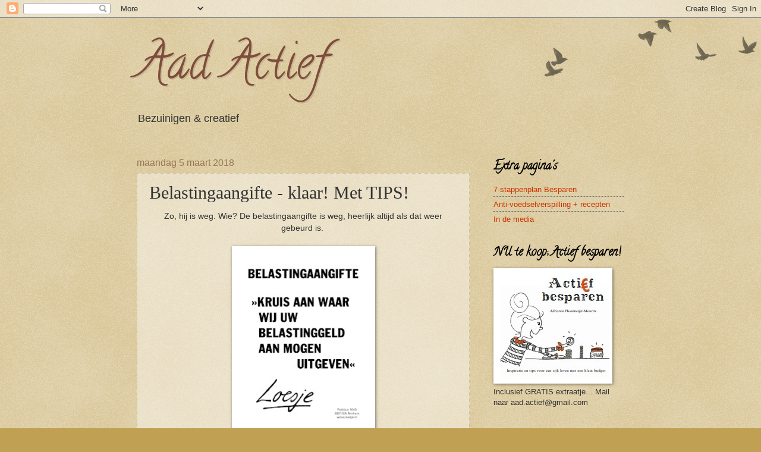

--- FILE ---
content_type: text/html; charset=UTF-8
request_url: https://aad-actief.blogspot.com/2018/03/belastingaangifte-klaar.html?showComment=1520251568141
body_size: 22185
content:
<!DOCTYPE html>
<html class='v2' dir='ltr' lang='nl' xmlns='http://www.w3.org/1999/xhtml' xmlns:b='http://www.google.com/2005/gml/b' xmlns:data='http://www.google.com/2005/gml/data' xmlns:expr='http://www.google.com/2005/gml/expr'>
<head>
<link href='https://www.blogger.com/static/v1/widgets/335934321-css_bundle_v2.css' rel='stylesheet' type='text/css'/>
<meta content='width=1100' name='viewport'/>
<meta content='text/html; charset=UTF-8' http-equiv='Content-Type'/>
<meta content='blogger' name='generator'/>
<link href='https://aad-actief.blogspot.com/favicon.ico' rel='icon' type='image/x-icon'/>
<link href='http://aad-actief.blogspot.com/2018/03/belastingaangifte-klaar.html' rel='canonical'/>
<link rel="alternate" type="application/atom+xml" title="Aad Actief - Atom" href="https://aad-actief.blogspot.com/feeds/posts/default" />
<link rel="alternate" type="application/rss+xml" title="Aad Actief - RSS" href="https://aad-actief.blogspot.com/feeds/posts/default?alt=rss" />
<link rel="service.post" type="application/atom+xml" title="Aad Actief - Atom" href="https://www.blogger.com/feeds/8234846532776076964/posts/default" />

<link rel="alternate" type="application/atom+xml" title="Aad Actief - Atom" href="https://aad-actief.blogspot.com/feeds/1161409341776723385/comments/default" />
<!--Can't find substitution for tag [blog.ieCssRetrofitLinks]-->
<link href='https://blogger.googleusercontent.com/img/b/R29vZ2xl/AVvXsEg1_8SpzLKP0ckaNtiMrRIAzY9irwpT7r0bDI_1dSb5faaE6P8e1LEInAP9fv4jsbKjsEt9LfN01bR5JGv106yk6E7HX6eUnA-YRAeckUeZ7H9kRK2Gd51Xoyedkc4xTbhjb_YzXDD7sWGP/s320/Loesje+belastingaangifte.jpg' rel='image_src'/>
<meta content='http://aad-actief.blogspot.com/2018/03/belastingaangifte-klaar.html' property='og:url'/>
<meta content='Belastingaangifte - klaar! Met TIPS!' property='og:title'/>
<meta content=' Zo, hij is weg. Wie? De belastingaangifte is weg, heerlijk altijd als dat weer gebeurd is.        Een rijtje tips die je kunnen helpen voor...' property='og:description'/>
<meta content='https://blogger.googleusercontent.com/img/b/R29vZ2xl/AVvXsEg1_8SpzLKP0ckaNtiMrRIAzY9irwpT7r0bDI_1dSb5faaE6P8e1LEInAP9fv4jsbKjsEt9LfN01bR5JGv106yk6E7HX6eUnA-YRAeckUeZ7H9kRK2Gd51Xoyedkc4xTbhjb_YzXDD7sWGP/w1200-h630-p-k-no-nu/Loesje+belastingaangifte.jpg' property='og:image'/>
<title>Aad Actief: Belastingaangifte - klaar! Met TIPS!</title>
<style type='text/css'>@font-face{font-family:'Calligraffitti';font-style:normal;font-weight:400;font-display:swap;src:url(//fonts.gstatic.com/s/calligraffitti/v20/46k2lbT3XjDVqJw3DCmCFjE0vkFeOZdjppN_.woff2)format('woff2');unicode-range:U+0000-00FF,U+0131,U+0152-0153,U+02BB-02BC,U+02C6,U+02DA,U+02DC,U+0304,U+0308,U+0329,U+2000-206F,U+20AC,U+2122,U+2191,U+2193,U+2212,U+2215,U+FEFF,U+FFFD;}</style>
<style id='page-skin-1' type='text/css'><!--
/*
-----------------------------------------------
Blogger Template Style
Name:     Watermark
Designer: Blogger
URL:      www.blogger.com
----------------------------------------------- */
/* Use this with templates/1ktemplate-*.html */
/* Content
----------------------------------------------- */
body {
font: normal normal 14px Arial, Tahoma, Helvetica, FreeSans, sans-serif;
color: #333333;
background: #c0a154 url(https://resources.blogblog.com/blogblog/data/1kt/watermark/body_background_birds.png) repeat scroll top left;
}
html body .content-outer {
min-width: 0;
max-width: 100%;
width: 100%;
}
.content-outer {
font-size: 92%;
}
a:link {
text-decoration:none;
color: #cc3300;
}
a:visited {
text-decoration:none;
color: #993322;
}
a:hover {
text-decoration:underline;
color: #ff3300;
}
.body-fauxcolumns .cap-top {
margin-top: 30px;
background: transparent url(https://resources.blogblog.com/blogblog/data/1kt/watermark/body_overlay_birds.png) no-repeat scroll top right;
height: 121px;
}
.content-inner {
padding: 0;
}
/* Header
----------------------------------------------- */
.header-inner .Header .titlewrapper,
.header-inner .Header .descriptionwrapper {
padding-left: 20px;
padding-right: 20px;
}
.Header h1 {
font: normal normal 80px Calligraffitti;
color: #7f4c3b;
text-shadow: 2px 2px rgba(0, 0, 0, .1);
}
.Header h1 a {
color: #7f4c3b;
}
.Header .description {
font-size: 140%;
color: #333333;
}
/* Tabs
----------------------------------------------- */
.tabs-inner .section {
margin: 0 20px;
}
.tabs-inner .PageList, .tabs-inner .LinkList, .tabs-inner .Labels {
margin-left: -11px;
margin-right: -11px;
background-color: transparent;
border-top: 0 solid #ffffff;
border-bottom: 0 solid #ffffff;
-moz-box-shadow: 0 0 0 rgba(0, 0, 0, .3);
-webkit-box-shadow: 0 0 0 rgba(0, 0, 0, .3);
-goog-ms-box-shadow: 0 0 0 rgba(0, 0, 0, .3);
box-shadow: 0 0 0 rgba(0, 0, 0, .3);
}
.tabs-inner .PageList .widget-content,
.tabs-inner .LinkList .widget-content,
.tabs-inner .Labels .widget-content {
margin: -3px -11px;
background: transparent none  no-repeat scroll right;
}
.tabs-inner .widget ul {
padding: 2px 25px;
max-height: 34px;
background: transparent none no-repeat scroll left;
}
.tabs-inner .widget li {
border: none;
}
.tabs-inner .widget li a {
display: inline-block;
padding: .25em 1em;
font: normal normal 20px Georgia, Utopia, 'Palatino Linotype', Palatino, serif;
color: #cc3300;
border-right: 1px solid #c0a154;
}
.tabs-inner .widget li:first-child a {
border-left: 1px solid #c0a154;
}
.tabs-inner .widget li.selected a, .tabs-inner .widget li a:hover {
color: #000000;
}
/* Headings
----------------------------------------------- */
h2 {
font: normal bold 20px Calligraffitti;
color: #000000;
margin: 0 0 .5em;
}
h2.date-header {
font: normal normal 16px Arial, Tahoma, Helvetica, FreeSans, sans-serif;
color: #997755;
}
/* Main
----------------------------------------------- */
.main-inner .column-center-inner,
.main-inner .column-left-inner,
.main-inner .column-right-inner {
padding: 0 5px;
}
.main-outer {
margin-top: 0;
background: transparent none no-repeat scroll top left;
}
.main-inner {
padding-top: 30px;
}
.main-cap-top {
position: relative;
}
.main-cap-top .cap-right {
position: absolute;
height: 0;
width: 100%;
bottom: 0;
background: transparent none repeat-x scroll bottom center;
}
.main-cap-top .cap-left {
position: absolute;
height: 245px;
width: 280px;
right: 0;
bottom: 0;
background: transparent none no-repeat scroll bottom left;
}
/* Posts
----------------------------------------------- */
.post-outer {
padding: 15px 20px;
margin: 0 0 25px;
background: transparent url(https://resources.blogblog.com/blogblog/data/1kt/watermark/post_background_birds.png) repeat scroll top left;
_background-image: none;
border: dotted 1px #ccbb99;
-moz-box-shadow: 0 0 0 rgba(0, 0, 0, .1);
-webkit-box-shadow: 0 0 0 rgba(0, 0, 0, .1);
-goog-ms-box-shadow: 0 0 0 rgba(0, 0, 0, .1);
box-shadow: 0 0 0 rgba(0, 0, 0, .1);
}
h3.post-title {
font: normal normal 30px Georgia, Utopia, 'Palatino Linotype', Palatino, serif;
margin: 0;
}
.comments h4 {
font: normal normal 30px Georgia, Utopia, 'Palatino Linotype', Palatino, serif;
margin: 1em 0 0;
}
.post-body {
font-size: 105%;
line-height: 1.5;
position: relative;
}
.post-header {
margin: 0 0 1em;
color: #997755;
}
.post-footer {
margin: 10px 0 0;
padding: 10px 0 0;
color: #997755;
border-top: dashed 1px #777777;
}
#blog-pager {
font-size: 140%
}
#comments .comment-author {
padding-top: 1.5em;
border-top: dashed 1px #777777;
background-position: 0 1.5em;
}
#comments .comment-author:first-child {
padding-top: 0;
border-top: none;
}
.avatar-image-container {
margin: .2em 0 0;
}
/* Comments
----------------------------------------------- */
.comments .comments-content .icon.blog-author {
background-repeat: no-repeat;
background-image: url([data-uri]);
}
.comments .comments-content .loadmore a {
border-top: 1px solid #777777;
border-bottom: 1px solid #777777;
}
.comments .continue {
border-top: 2px solid #777777;
}
/* Widgets
----------------------------------------------- */
.widget ul, .widget #ArchiveList ul.flat {
padding: 0;
list-style: none;
}
.widget ul li, .widget #ArchiveList ul.flat li {
padding: .35em 0;
text-indent: 0;
border-top: dashed 1px #777777;
}
.widget ul li:first-child, .widget #ArchiveList ul.flat li:first-child {
border-top: none;
}
.widget .post-body ul {
list-style: disc;
}
.widget .post-body ul li {
border: none;
}
.widget .zippy {
color: #777777;
}
.post-body img, .post-body .tr-caption-container, .Profile img, .Image img,
.BlogList .item-thumbnail img {
padding: 5px;
background: #fff;
-moz-box-shadow: 1px 1px 5px rgba(0, 0, 0, .5);
-webkit-box-shadow: 1px 1px 5px rgba(0, 0, 0, .5);
-goog-ms-box-shadow: 1px 1px 5px rgba(0, 0, 0, .5);
box-shadow: 1px 1px 5px rgba(0, 0, 0, .5);
}
.post-body img, .post-body .tr-caption-container {
padding: 8px;
}
.post-body .tr-caption-container {
color: #333333;
}
.post-body .tr-caption-container img {
padding: 0;
background: transparent;
border: none;
-moz-box-shadow: 0 0 0 rgba(0, 0, 0, .1);
-webkit-box-shadow: 0 0 0 rgba(0, 0, 0, .1);
-goog-ms-box-shadow: 0 0 0 rgba(0, 0, 0, .1);
box-shadow: 0 0 0 rgba(0, 0, 0, .1);
}
/* Footer
----------------------------------------------- */
.footer-outer {
color:#ccbb99;
background: #330000 url(https://resources.blogblog.com/blogblog/data/1kt/watermark/body_background_navigator.png) repeat scroll top left;
}
.footer-outer a {
color: #ff7755;
}
.footer-outer a:visited {
color: #dd5533;
}
.footer-outer a:hover {
color: #ff9977;
}
.footer-outer .widget h2 {
color: #eeddbb;
}
/* Mobile
----------------------------------------------- */
body.mobile  {
background-size: 100% auto;
}
.mobile .body-fauxcolumn-outer {
background: transparent none repeat scroll top left;
}
html .mobile .mobile-date-outer {
border-bottom: none;
background: transparent url(https://resources.blogblog.com/blogblog/data/1kt/watermark/post_background_birds.png) repeat scroll top left;
_background-image: none;
margin-bottom: 10px;
}
.mobile .main-inner .date-outer {
padding: 0;
}
.mobile .main-inner .date-header {
margin: 10px;
}
.mobile .main-cap-top {
z-index: -1;
}
.mobile .content-outer {
font-size: 100%;
}
.mobile .post-outer {
padding: 10px;
}
.mobile .main-cap-top .cap-left {
background: transparent none no-repeat scroll bottom left;
}
.mobile .body-fauxcolumns .cap-top {
margin: 0;
}
.mobile-link-button {
background: transparent url(https://resources.blogblog.com/blogblog/data/1kt/watermark/post_background_birds.png) repeat scroll top left;
}
.mobile-link-button a:link, .mobile-link-button a:visited {
color: #cc3300;
}
.mobile-index-date .date-header {
color: #997755;
}
.mobile-index-contents {
color: #333333;
}
.mobile .tabs-inner .section {
margin: 0;
}
.mobile .tabs-inner .PageList {
margin-left: 0;
margin-right: 0;
}
.mobile .tabs-inner .PageList .widget-content {
margin: 0;
color: #000000;
background: transparent url(https://resources.blogblog.com/blogblog/data/1kt/watermark/post_background_birds.png) repeat scroll top left;
}
.mobile .tabs-inner .PageList .widget-content .pagelist-arrow {
border-left: 1px solid #c0a154;
}

--></style>
<style id='template-skin-1' type='text/css'><!--
body {
min-width: 860px;
}
.content-outer, .content-fauxcolumn-outer, .region-inner {
min-width: 860px;
max-width: 860px;
_width: 860px;
}
.main-inner .columns {
padding-left: 0px;
padding-right: 260px;
}
.main-inner .fauxcolumn-center-outer {
left: 0px;
right: 260px;
/* IE6 does not respect left and right together */
_width: expression(this.parentNode.offsetWidth -
parseInt("0px") -
parseInt("260px") + 'px');
}
.main-inner .fauxcolumn-left-outer {
width: 0px;
}
.main-inner .fauxcolumn-right-outer {
width: 260px;
}
.main-inner .column-left-outer {
width: 0px;
right: 100%;
margin-left: -0px;
}
.main-inner .column-right-outer {
width: 260px;
margin-right: -260px;
}
#layout {
min-width: 0;
}
#layout .content-outer {
min-width: 0;
width: 800px;
}
#layout .region-inner {
min-width: 0;
width: auto;
}
body#layout div.add_widget {
padding: 8px;
}
body#layout div.add_widget a {
margin-left: 32px;
}
--></style>
<meta content='e63b449c52eac212a6900720e29bc2bd8d6a1466' name='tradetracker-site-verification'/>
<link href='https://www.blogger.com/dyn-css/authorization.css?targetBlogID=8234846532776076964&amp;zx=206f79e9-cb38-4e12-a0b6-5d59a00d742a' media='none' onload='if(media!=&#39;all&#39;)media=&#39;all&#39;' rel='stylesheet'/><noscript><link href='https://www.blogger.com/dyn-css/authorization.css?targetBlogID=8234846532776076964&amp;zx=206f79e9-cb38-4e12-a0b6-5d59a00d742a' rel='stylesheet'/></noscript>
<meta name='google-adsense-platform-account' content='ca-host-pub-1556223355139109'/>
<meta name='google-adsense-platform-domain' content='blogspot.com'/>

</head>
<body class='loading variant-birds'>
<div class='navbar section' id='navbar' name='Navbar'><div class='widget Navbar' data-version='1' id='Navbar1'><script type="text/javascript">
    function setAttributeOnload(object, attribute, val) {
      if(window.addEventListener) {
        window.addEventListener('load',
          function(){ object[attribute] = val; }, false);
      } else {
        window.attachEvent('onload', function(){ object[attribute] = val; });
      }
    }
  </script>
<div id="navbar-iframe-container"></div>
<script type="text/javascript" src="https://apis.google.com/js/platform.js"></script>
<script type="text/javascript">
      gapi.load("gapi.iframes:gapi.iframes.style.bubble", function() {
        if (gapi.iframes && gapi.iframes.getContext) {
          gapi.iframes.getContext().openChild({
              url: 'https://www.blogger.com/navbar/8234846532776076964?po\x3d1161409341776723385\x26origin\x3dhttps://aad-actief.blogspot.com',
              where: document.getElementById("navbar-iframe-container"),
              id: "navbar-iframe"
          });
        }
      });
    </script><script type="text/javascript">
(function() {
var script = document.createElement('script');
script.type = 'text/javascript';
script.src = '//pagead2.googlesyndication.com/pagead/js/google_top_exp.js';
var head = document.getElementsByTagName('head')[0];
if (head) {
head.appendChild(script);
}})();
</script>
</div></div>
<div class='body-fauxcolumns'>
<div class='fauxcolumn-outer body-fauxcolumn-outer'>
<div class='cap-top'>
<div class='cap-left'></div>
<div class='cap-right'></div>
</div>
<div class='fauxborder-left'>
<div class='fauxborder-right'></div>
<div class='fauxcolumn-inner'>
</div>
</div>
<div class='cap-bottom'>
<div class='cap-left'></div>
<div class='cap-right'></div>
</div>
</div>
</div>
<div class='content'>
<div class='content-fauxcolumns'>
<div class='fauxcolumn-outer content-fauxcolumn-outer'>
<div class='cap-top'>
<div class='cap-left'></div>
<div class='cap-right'></div>
</div>
<div class='fauxborder-left'>
<div class='fauxborder-right'></div>
<div class='fauxcolumn-inner'>
</div>
</div>
<div class='cap-bottom'>
<div class='cap-left'></div>
<div class='cap-right'></div>
</div>
</div>
</div>
<div class='content-outer'>
<div class='content-cap-top cap-top'>
<div class='cap-left'></div>
<div class='cap-right'></div>
</div>
<div class='fauxborder-left content-fauxborder-left'>
<div class='fauxborder-right content-fauxborder-right'></div>
<div class='content-inner'>
<header>
<div class='header-outer'>
<div class='header-cap-top cap-top'>
<div class='cap-left'></div>
<div class='cap-right'></div>
</div>
<div class='fauxborder-left header-fauxborder-left'>
<div class='fauxborder-right header-fauxborder-right'></div>
<div class='region-inner header-inner'>
<div class='header section' id='header' name='Koptekst'><div class='widget Header' data-version='1' id='Header1'>
<div id='header-inner'>
<div class='titlewrapper'>
<h1 class='title'>
<a href='https://aad-actief.blogspot.com/'>
Aad Actief
</a>
</h1>
</div>
<div class='descriptionwrapper'>
<p class='description'><span>Bezuinigen &amp; creatief </span></p>
</div>
</div>
</div></div>
</div>
</div>
<div class='header-cap-bottom cap-bottom'>
<div class='cap-left'></div>
<div class='cap-right'></div>
</div>
</div>
</header>
<div class='tabs-outer'>
<div class='tabs-cap-top cap-top'>
<div class='cap-left'></div>
<div class='cap-right'></div>
</div>
<div class='fauxborder-left tabs-fauxborder-left'>
<div class='fauxborder-right tabs-fauxborder-right'></div>
<div class='region-inner tabs-inner'>
<div class='tabs section' id='crosscol' name='Alle kolommen'><div class='widget PageList' data-version='1' id='PageList1'>
<h2>Pagina's</h2>
<div class='widget-content'>
<ul>
</ul>
<div class='clear'></div>
</div>
</div></div>
<div class='tabs no-items section' id='crosscol-overflow' name='Cross-Column 2'></div>
</div>
</div>
<div class='tabs-cap-bottom cap-bottom'>
<div class='cap-left'></div>
<div class='cap-right'></div>
</div>
</div>
<div class='main-outer'>
<div class='main-cap-top cap-top'>
<div class='cap-left'></div>
<div class='cap-right'></div>
</div>
<div class='fauxborder-left main-fauxborder-left'>
<div class='fauxborder-right main-fauxborder-right'></div>
<div class='region-inner main-inner'>
<div class='columns fauxcolumns'>
<div class='fauxcolumn-outer fauxcolumn-center-outer'>
<div class='cap-top'>
<div class='cap-left'></div>
<div class='cap-right'></div>
</div>
<div class='fauxborder-left'>
<div class='fauxborder-right'></div>
<div class='fauxcolumn-inner'>
</div>
</div>
<div class='cap-bottom'>
<div class='cap-left'></div>
<div class='cap-right'></div>
</div>
</div>
<div class='fauxcolumn-outer fauxcolumn-left-outer'>
<div class='cap-top'>
<div class='cap-left'></div>
<div class='cap-right'></div>
</div>
<div class='fauxborder-left'>
<div class='fauxborder-right'></div>
<div class='fauxcolumn-inner'>
</div>
</div>
<div class='cap-bottom'>
<div class='cap-left'></div>
<div class='cap-right'></div>
</div>
</div>
<div class='fauxcolumn-outer fauxcolumn-right-outer'>
<div class='cap-top'>
<div class='cap-left'></div>
<div class='cap-right'></div>
</div>
<div class='fauxborder-left'>
<div class='fauxborder-right'></div>
<div class='fauxcolumn-inner'>
</div>
</div>
<div class='cap-bottom'>
<div class='cap-left'></div>
<div class='cap-right'></div>
</div>
</div>
<!-- corrects IE6 width calculation -->
<div class='columns-inner'>
<div class='column-center-outer'>
<div class='column-center-inner'>
<div class='main section' id='main' name='Algemeen'><div class='widget Blog' data-version='1' id='Blog1'>
<div class='blog-posts hfeed'>

          <div class="date-outer">
        
<h2 class='date-header'><span>maandag 5 maart 2018</span></h2>

          <div class="date-posts">
        
<div class='post-outer'>
<div class='post hentry uncustomized-post-template' itemprop='blogPost' itemscope='itemscope' itemtype='http://schema.org/BlogPosting'>
<meta content='https://blogger.googleusercontent.com/img/b/R29vZ2xl/AVvXsEg1_8SpzLKP0ckaNtiMrRIAzY9irwpT7r0bDI_1dSb5faaE6P8e1LEInAP9fv4jsbKjsEt9LfN01bR5JGv106yk6E7HX6eUnA-YRAeckUeZ7H9kRK2Gd51Xoyedkc4xTbhjb_YzXDD7sWGP/s320/Loesje+belastingaangifte.jpg' itemprop='image_url'/>
<meta content='8234846532776076964' itemprop='blogId'/>
<meta content='1161409341776723385' itemprop='postId'/>
<a name='1161409341776723385'></a>
<h3 class='post-title entry-title' itemprop='name'>
Belastingaangifte - klaar! Met TIPS!
</h3>
<div class='post-header'>
<div class='post-header-line-1'></div>
</div>
<div class='post-body entry-content' id='post-body-1161409341776723385' itemprop='description articleBody'>
<div class="separator" style="clear: both; text-align: center;">
Zo, hij is weg. Wie? De belastingaangifte is weg, heerlijk altijd als dat weer gebeurd is.&nbsp;</div>
<div class="separator" style="clear: both; text-align: center;">
<br /></div>
<div class="separator" style="clear: both; text-align: center;">
<a href="https://blogger.googleusercontent.com/img/b/R29vZ2xl/AVvXsEg1_8SpzLKP0ckaNtiMrRIAzY9irwpT7r0bDI_1dSb5faaE6P8e1LEInAP9fv4jsbKjsEt9LfN01bR5JGv106yk6E7HX6eUnA-YRAeckUeZ7H9kRK2Gd51Xoyedkc4xTbhjb_YzXDD7sWGP/s1600/Loesje+belastingaangifte.jpg" imageanchor="1" style="margin-left: 1em; margin-right: 1em;"><img border="0" data-original-height="1600" data-original-width="1129" height="320" id="id_685_9fec_5fb7_1abc" src="https://blogger.googleusercontent.com/img/b/R29vZ2xl/AVvXsEg1_8SpzLKP0ckaNtiMrRIAzY9irwpT7r0bDI_1dSb5faaE6P8e1LEInAP9fv4jsbKjsEt9LfN01bR5JGv106yk6E7HX6eUnA-YRAeckUeZ7H9kRK2Gd51Xoyedkc4xTbhjb_YzXDD7sWGP/s320/Loesje+belastingaangifte.jpg" style="height: auto; width: 225px;" width="225" /></a></div>
<div class="separator" style="clear: both; text-align: center;">
Een rijtje tips die je kunnen helpen voor nu of een volgend jaar:</div>
<div class="separator" style="clear: both; text-align: center;">
<br /></div>
<div class="separator" style="clear: both; text-align: center;">
Verzamel alle documenten gedurende het jaar in een map of digitaal. Welke documenten je nodig hebt, vind je in <a href="https://www.belastingdienst.nl/wps/wcm/connect/nl/belastingaangifte/content/welke_gegevens_heb_ik_nodig_voor_mijn_belastingaangifte" target="_blank">deze link</a>.&nbsp;</div>
<div class="separator" style="clear: both; text-align: center;">
<br /></div>
<div class="separator" style="clear: both; text-align: center;">
Even uitgaande van een papieren map zou je deze als volgt kunnen indelen:</div>
<div class="separator" style="clear: both; text-align: center;">
1. Voorin een papier met alle standaardgegevens die je bij iedere aangifte nodig hebt. Te denken valt aan burgerservicenummers (van jezelf, partner en kind(eren)), rekeningnummers, enz.&nbsp;</div>
<div class="separator" style="clear: both; text-align: center;">
2. Tabbladen (een stuk of 5 tot 10 is genoeg)</div>
<div class="separator" style="clear: both; text-align: center;">
3. Nummer de tabbladen op jaartal, dus bijv. alles van 2016 achter 2016, enz.</div>
<div class="separator" style="clear: both; text-align: center;">
4. Achter ieder tabblad een overzicht van wat je moet hebben uit <a href="https://www.belastingdienst.nl/wps/wcm/connect/nl/belastingaangifte/content/welke_gegevens_heb_ik_nodig_voor_mijn_belastingaangifte" target="_blank">deze link</a>&nbsp;(gratis printen).</div>
<div class="separator" style="clear: both; text-align: center;">
5. Voeg per tabblad een plastic hoesje toe óf wat lege bladen waar je je bonnen in kunt stoppen of op kunt plakken van bijv. niet-vergoede zorgkosten of giften (Bijv. even langs de apotheek voor een zalfje van 5,79 die je zelf moet betalen - hup bon in je map).</div>
<div class="separator" style="clear: both; text-align: center;">
6. Door het jaar heen verzamel je zoveel mogelijk en vink je af op de lijst wat je al hebt&nbsp;</div>
<div class="separator" style="clear: both; text-align: center;">
7. Nummer ook een jaar vooruit wanneer je bijv. je WOZ-waarde verwacht. Die krijg je vaak bijv. in 2018, terwijl je die pas in 2019 nodig hebt wanneer je aangifte gaat doen over 2018...</div>
<div class="separator" style="clear: both; text-align: center;">
8. Per jaar gooi je tegelijkertijd met het doen van je aangifte ook alle papieren van <a href="https://www.rijksoverheid.nl/onderwerpen/inkomstenbelasting/vraag-en-antwoord/hoe-lang-moet-ik-mijn-financiele-administratie-bewaren" target="_blank">5 jaar geleden</a> weg (of 7 tot 10 jaar eerder als je een onderneming hebt, kijk <a href="https://www.belastingdienst.nl/wps/wcm/connect/bldcontentnl/belastingdienst/zakelijk/ondernemen/administratie/administratie_opzetten/hoe_lang_moet_u_uw_administratie_bewaren" target="_blank">hier</a> even voor alle regels)</div>
<div class="separator" style="clear: both; text-align: center;">
<br /></div>
<div class="separator" style="clear: both; text-align: center;">
Bovenstaande kun je natuurlijk ook bewaren in een digitale map. Alles wat je nodig hebt inscannen en onder het goede jaar zetten.&nbsp;</div>
<div class="separator" style="clear: both; text-align: center;">
<br /></div>
<div class="separator" style="clear: both; text-align: center;">
Heb jij je aangifte al verzonden?&nbsp;</div>
<div class="separator" style="clear: both; text-align: center;">
Doe je het jaarlijks zelf of met hulp van een adviseur/accountant/iemand anders?</div>
<div class="separator" style="clear: both; text-align: center;">
<br /></div>
<div style="text-align: center;">
Volg me ook op <a href="https://www.facebook.com/aad.actief/">Facebook</a>, in de <a href="https://www.facebook.com/groups/416033265500583">Facebookgroep</a> of op <a href="https://nl.pinterest.com/aadactief">Pinterest</a>, welkom!</div>
<div style='clear: both;'></div>
</div>
<div class='post-footer'>
<div class='post-footer-line post-footer-line-1'>
<span class='post-author vcard'>
Gepost door
<span class='fn' itemprop='author' itemscope='itemscope' itemtype='http://schema.org/Person'>
<meta content='https://www.blogger.com/profile/01864810946065352817' itemprop='url'/>
<a class='g-profile' href='https://www.blogger.com/profile/01864810946065352817' rel='author' title='author profile'>
<span itemprop='name'>Adrianne - Aad Actief</span>
</a>
</span>
</span>
<span class='post-timestamp'>
op
<meta content='http://aad-actief.blogspot.com/2018/03/belastingaangifte-klaar.html' itemprop='url'/>
<a class='timestamp-link' href='https://aad-actief.blogspot.com/2018/03/belastingaangifte-klaar.html' rel='bookmark' title='permanent link'><abbr class='published' itemprop='datePublished' title='2018-03-05T07:00:00+01:00'>07:00</abbr></a>
</span>
<span class='post-comment-link'>
</span>
<span class='post-icons'>
<span class='item-control blog-admin pid-685983620'>
<a href='https://www.blogger.com/post-edit.g?blogID=8234846532776076964&postID=1161409341776723385&from=pencil' title='Post bewerken'>
<img alt='' class='icon-action' height='18' src='https://resources.blogblog.com/img/icon18_edit_allbkg.gif' width='18'/>
</a>
</span>
</span>
<div class='post-share-buttons goog-inline-block'>
<a class='goog-inline-block share-button sb-email' href='https://www.blogger.com/share-post.g?blogID=8234846532776076964&postID=1161409341776723385&target=email' target='_blank' title='Dit e-mailen
'><span class='share-button-link-text'>Dit e-mailen
</span></a><a class='goog-inline-block share-button sb-blog' href='https://www.blogger.com/share-post.g?blogID=8234846532776076964&postID=1161409341776723385&target=blog' onclick='window.open(this.href, "_blank", "height=270,width=475"); return false;' target='_blank' title='Dit bloggen!'><span class='share-button-link-text'>Dit bloggen!</span></a><a class='goog-inline-block share-button sb-twitter' href='https://www.blogger.com/share-post.g?blogID=8234846532776076964&postID=1161409341776723385&target=twitter' target='_blank' title='Delen via X'><span class='share-button-link-text'>Delen via X</span></a><a class='goog-inline-block share-button sb-facebook' href='https://www.blogger.com/share-post.g?blogID=8234846532776076964&postID=1161409341776723385&target=facebook' onclick='window.open(this.href, "_blank", "height=430,width=640"); return false;' target='_blank' title='Delen op Facebook'><span class='share-button-link-text'>Delen op Facebook</span></a><a class='goog-inline-block share-button sb-pinterest' href='https://www.blogger.com/share-post.g?blogID=8234846532776076964&postID=1161409341776723385&target=pinterest' target='_blank' title='Delen op Pinterest'><span class='share-button-link-text'>Delen op Pinterest</span></a>
</div>
</div>
<div class='post-footer-line post-footer-line-2'>
<span class='post-labels'>
Labels:
<a href='https://aad-actief.blogspot.com/search/label/0euro' rel='tag'>0euro</a>,
<a href='https://aad-actief.blogspot.com/search/label/50europerweek' rel='tag'>50europerweek</a>,
<a href='https://aad-actief.blogspot.com/search/label/belastingaangifte' rel='tag'>belastingaangifte</a>
</span>
</div>
<div class='post-footer-line post-footer-line-3'>
<span class='post-location'>
</span>
</div>
</div>
</div>
<div class='comments' id='comments'>
<a name='comments'></a>
<h4>17 opmerkingen:</h4>
<div class='comments-content'>
<script async='async' src='' type='text/javascript'></script>
<script type='text/javascript'>
    (function() {
      var items = null;
      var msgs = null;
      var config = {};

// <![CDATA[
      var cursor = null;
      if (items && items.length > 0) {
        cursor = parseInt(items[items.length - 1].timestamp) + 1;
      }

      var bodyFromEntry = function(entry) {
        var text = (entry &&
                    ((entry.content && entry.content.$t) ||
                     (entry.summary && entry.summary.$t))) ||
            '';
        if (entry && entry.gd$extendedProperty) {
          for (var k in entry.gd$extendedProperty) {
            if (entry.gd$extendedProperty[k].name == 'blogger.contentRemoved') {
              return '<span class="deleted-comment">' + text + '</span>';
            }
          }
        }
        return text;
      }

      var parse = function(data) {
        cursor = null;
        var comments = [];
        if (data && data.feed && data.feed.entry) {
          for (var i = 0, entry; entry = data.feed.entry[i]; i++) {
            var comment = {};
            // comment ID, parsed out of the original id format
            var id = /blog-(\d+).post-(\d+)/.exec(entry.id.$t);
            comment.id = id ? id[2] : null;
            comment.body = bodyFromEntry(entry);
            comment.timestamp = Date.parse(entry.published.$t) + '';
            if (entry.author && entry.author.constructor === Array) {
              var auth = entry.author[0];
              if (auth) {
                comment.author = {
                  name: (auth.name ? auth.name.$t : undefined),
                  profileUrl: (auth.uri ? auth.uri.$t : undefined),
                  avatarUrl: (auth.gd$image ? auth.gd$image.src : undefined)
                };
              }
            }
            if (entry.link) {
              if (entry.link[2]) {
                comment.link = comment.permalink = entry.link[2].href;
              }
              if (entry.link[3]) {
                var pid = /.*comments\/default\/(\d+)\?.*/.exec(entry.link[3].href);
                if (pid && pid[1]) {
                  comment.parentId = pid[1];
                }
              }
            }
            comment.deleteclass = 'item-control blog-admin';
            if (entry.gd$extendedProperty) {
              for (var k in entry.gd$extendedProperty) {
                if (entry.gd$extendedProperty[k].name == 'blogger.itemClass') {
                  comment.deleteclass += ' ' + entry.gd$extendedProperty[k].value;
                } else if (entry.gd$extendedProperty[k].name == 'blogger.displayTime') {
                  comment.displayTime = entry.gd$extendedProperty[k].value;
                }
              }
            }
            comments.push(comment);
          }
        }
        return comments;
      };

      var paginator = function(callback) {
        if (hasMore()) {
          var url = config.feed + '?alt=json&v=2&orderby=published&reverse=false&max-results=50';
          if (cursor) {
            url += '&published-min=' + new Date(cursor).toISOString();
          }
          window.bloggercomments = function(data) {
            var parsed = parse(data);
            cursor = parsed.length < 50 ? null
                : parseInt(parsed[parsed.length - 1].timestamp) + 1
            callback(parsed);
            window.bloggercomments = null;
          }
          url += '&callback=bloggercomments';
          var script = document.createElement('script');
          script.type = 'text/javascript';
          script.src = url;
          document.getElementsByTagName('head')[0].appendChild(script);
        }
      };
      var hasMore = function() {
        return !!cursor;
      };
      var getMeta = function(key, comment) {
        if ('iswriter' == key) {
          var matches = !!comment.author
              && comment.author.name == config.authorName
              && comment.author.profileUrl == config.authorUrl;
          return matches ? 'true' : '';
        } else if ('deletelink' == key) {
          return config.baseUri + '/comment/delete/'
               + config.blogId + '/' + comment.id;
        } else if ('deleteclass' == key) {
          return comment.deleteclass;
        }
        return '';
      };

      var replybox = null;
      var replyUrlParts = null;
      var replyParent = undefined;

      var onReply = function(commentId, domId) {
        if (replybox == null) {
          // lazily cache replybox, and adjust to suit this style:
          replybox = document.getElementById('comment-editor');
          if (replybox != null) {
            replybox.height = '250px';
            replybox.style.display = 'block';
            replyUrlParts = replybox.src.split('#');
          }
        }
        if (replybox && (commentId !== replyParent)) {
          replybox.src = '';
          document.getElementById(domId).insertBefore(replybox, null);
          replybox.src = replyUrlParts[0]
              + (commentId ? '&parentID=' + commentId : '')
              + '#' + replyUrlParts[1];
          replyParent = commentId;
        }
      };

      var hash = (window.location.hash || '#').substring(1);
      var startThread, targetComment;
      if (/^comment-form_/.test(hash)) {
        startThread = hash.substring('comment-form_'.length);
      } else if (/^c[0-9]+$/.test(hash)) {
        targetComment = hash.substring(1);
      }

      // Configure commenting API:
      var configJso = {
        'maxDepth': config.maxThreadDepth
      };
      var provider = {
        'id': config.postId,
        'data': items,
        'loadNext': paginator,
        'hasMore': hasMore,
        'getMeta': getMeta,
        'onReply': onReply,
        'rendered': true,
        'initComment': targetComment,
        'initReplyThread': startThread,
        'config': configJso,
        'messages': msgs
      };

      var render = function() {
        if (window.goog && window.goog.comments) {
          var holder = document.getElementById('comment-holder');
          window.goog.comments.render(holder, provider);
        }
      };

      // render now, or queue to render when library loads:
      if (window.goog && window.goog.comments) {
        render();
      } else {
        window.goog = window.goog || {};
        window.goog.comments = window.goog.comments || {};
        window.goog.comments.loadQueue = window.goog.comments.loadQueue || [];
        window.goog.comments.loadQueue.push(render);
      }
    })();
// ]]>
  </script>
<div id='comment-holder'>
<div class="comment-thread toplevel-thread"><ol id="top-ra"><li class="comment" id="c8945701863534848934"><div class="avatar-image-container"><img src="//blogger.googleusercontent.com/img/b/R29vZ2xl/AVvXsEjdVZOXth-S7oUsw9Mhmxq0zt0YQEn7_ucxetxmxU50o8WSPPgwLotkW1tbI7lhbfy3-lh8F5H_K67OKLTQjqQUpYnEnpBEcq8mDPm1dZfXUEne0GtERrM7PMYcqLC8V38/s45-c/zuinigeman_euro_bloglogo.jpg" alt=""/></div><div class="comment-block"><div class="comment-header"><cite class="user"><a href="https://www.blogger.com/profile/01470108103897164442" rel="nofollow">Zuinigeman.nl</a></cite><span class="icon user "></span><span class="datetime secondary-text"><a rel="nofollow" href="https://aad-actief.blogspot.com/2018/03/belastingaangifte-klaar.html?showComment=1520233234008#c8945701863534848934">5 maart 2018 om 08:00</a></span></div><p class="comment-content">Al jaren doe ik het zelf, maar dir jaar mijn woning verkocht en samen een nieuwe woning gekocht en allerlei andere kosten gemaakt daardoor vind ik het dit jaar te lastig. En gaan wij eind maart naar de accountant.</p><span class="comment-actions secondary-text"><a class="comment-reply" target="_self" data-comment-id="8945701863534848934">Beantwoorden</a><span class="item-control blog-admin blog-admin pid-1525464513"><a target="_self" href="https://www.blogger.com/comment/delete/8234846532776076964/8945701863534848934">Verwijderen</a></span></span></div><div class="comment-replies"><div id="c8945701863534848934-rt" class="comment-thread inline-thread hidden"><span class="thread-toggle thread-expanded"><span class="thread-arrow"></span><span class="thread-count"><a target="_self">Reacties</a></span></span><ol id="c8945701863534848934-ra" class="thread-chrome thread-expanded"><div></div><div id="c8945701863534848934-continue" class="continue"><a class="comment-reply" target="_self" data-comment-id="8945701863534848934">Beantwoorden</a></div></ol></div></div><div class="comment-replybox-single" id="c8945701863534848934-ce"></div></li><li class="comment" id="c777748294791717876"><div class="avatar-image-container"><img src="//blogger.googleusercontent.com/img/b/R29vZ2xl/AVvXsEhXm8gN1bgMVprU4DK-KzYKPigNGu3SeV-uOKguGmVuG8_nO4uQYCYbNKA3YMvyT50YWdHzrV8xqJSBY4KPNqDNwPum6UKqUcNLMnAydufp25nxSJREgxGWJRoTNgD36A/s45-c/IMG_0069.JPG" alt=""/></div><div class="comment-block"><div class="comment-header"><cite class="user"><a href="https://www.blogger.com/profile/07199049683771766525" rel="nofollow">Mirjam</a></cite><span class="icon user "></span><span class="datetime secondary-text"><a rel="nofollow" href="https://aad-actief.blogspot.com/2018/03/belastingaangifte-klaar.html?showComment=1520234522861#c777748294791717876">5 maart 2018 om 08:22</a></span></div><p class="comment-content">Mijn man doet het altijd; heel fijn! &#9786;&#65039;</p><span class="comment-actions secondary-text"><a class="comment-reply" target="_self" data-comment-id="777748294791717876">Beantwoorden</a><span class="item-control blog-admin blog-admin pid-899808745"><a target="_self" href="https://www.blogger.com/comment/delete/8234846532776076964/777748294791717876">Verwijderen</a></span></span></div><div class="comment-replies"><div id="c777748294791717876-rt" class="comment-thread inline-thread hidden"><span class="thread-toggle thread-expanded"><span class="thread-arrow"></span><span class="thread-count"><a target="_self">Reacties</a></span></span><ol id="c777748294791717876-ra" class="thread-chrome thread-expanded"><div></div><div id="c777748294791717876-continue" class="continue"><a class="comment-reply" target="_self" data-comment-id="777748294791717876">Beantwoorden</a></div></ol></div></div><div class="comment-replybox-single" id="c777748294791717876-ce"></div></li><li class="comment" id="c7847100488542629656"><div class="avatar-image-container"><img src="//resources.blogblog.com/img/blank.gif" alt=""/></div><div class="comment-block"><div class="comment-header"><cite class="user">Anoniem</cite><span class="icon user "></span><span class="datetime secondary-text"><a rel="nofollow" href="https://aad-actief.blogspot.com/2018/03/belastingaangifte-klaar.html?showComment=1520237710206#c7847100488542629656">5 maart 2018 om 09:15</a></span></div><p class="comment-content">Wij hebben de aangifte het weekend ook gedaan. Mijn man doet dat altijd, hij is account. Erg handig. Hij helpt/ondersteunt meer familieleden.<br>Groet Tetsje </p><span class="comment-actions secondary-text"><a class="comment-reply" target="_self" data-comment-id="7847100488542629656">Beantwoorden</a><span class="item-control blog-admin blog-admin pid-634984992"><a target="_self" href="https://www.blogger.com/comment/delete/8234846532776076964/7847100488542629656">Verwijderen</a></span></span></div><div class="comment-replies"><div id="c7847100488542629656-rt" class="comment-thread inline-thread hidden"><span class="thread-toggle thread-expanded"><span class="thread-arrow"></span><span class="thread-count"><a target="_self">Reacties</a></span></span><ol id="c7847100488542629656-ra" class="thread-chrome thread-expanded"><div></div><div id="c7847100488542629656-continue" class="continue"><a class="comment-reply" target="_self" data-comment-id="7847100488542629656">Beantwoorden</a></div></ol></div></div><div class="comment-replybox-single" id="c7847100488542629656-ce"></div></li><li class="comment" id="c4953612951582762147"><div class="avatar-image-container"><img src="//www.blogger.com/img/blogger_logo_round_35.png" alt=""/></div><div class="comment-block"><div class="comment-header"><cite class="user"><a href="https://www.blogger.com/profile/14752713194735873561" rel="nofollow">MariekedeH</a></cite><span class="icon user "></span><span class="datetime secondary-text"><a rel="nofollow" href="https://aad-actief.blogspot.com/2018/03/belastingaangifte-klaar.html?showComment=1520238600434#c4953612951582762147">5 maart 2018 om 09:30</a></span></div><p class="comment-content">Goed bezig! Hier is hij ook al weg. We hebben vorig jaar de hypotheek overgesloten en kunnen dus de boeterente aftrekken. Dat wordt een mooie zomer :-)</p><span class="comment-actions secondary-text"><a class="comment-reply" target="_self" data-comment-id="4953612951582762147">Beantwoorden</a><span class="item-control blog-admin blog-admin pid-142103561"><a target="_self" href="https://www.blogger.com/comment/delete/8234846532776076964/4953612951582762147">Verwijderen</a></span></span></div><div class="comment-replies"><div id="c4953612951582762147-rt" class="comment-thread inline-thread"><span class="thread-toggle thread-expanded"><span class="thread-arrow"></span><span class="thread-count"><a target="_self">Reacties</a></span></span><ol id="c4953612951582762147-ra" class="thread-chrome thread-expanded"><div><li class="comment" id="c4905423622352248418"><div class="avatar-image-container"><img src="//resources.blogblog.com/img/blank.gif" alt=""/></div><div class="comment-block"><div class="comment-header"><cite class="user">Anoniem</cite><span class="icon user "></span><span class="datetime secondary-text"><a rel="nofollow" href="https://aad-actief.blogspot.com/2018/03/belastingaangifte-klaar.html?showComment=1520361348427#c4905423622352248418">6 maart 2018 om 19:35</a></span></div><p class="comment-content">Hier ook boeterente ja! Krijg je toch best leuk bedrag weer terug! Ik heb hem vanmiddag gemaakt en opgeslagen. Kan mn man hem nog even nakijken. Tot nu toe deden we het altijd samen, nu hen ik het een keer zelf geprobeerd. Heel moeilijk is het niet als je alles netjes paraat hebt. </p><span class="comment-actions secondary-text"><span class="item-control blog-admin blog-admin pid-634984992"><a target="_self" href="https://www.blogger.com/comment/delete/8234846532776076964/4905423622352248418">Verwijderen</a></span></span></div><div class="comment-replies"><div id="c4905423622352248418-rt" class="comment-thread inline-thread hidden"><span class="thread-toggle thread-expanded"><span class="thread-arrow"></span><span class="thread-count"><a target="_self">Reacties</a></span></span><ol id="c4905423622352248418-ra" class="thread-chrome thread-expanded"><div></div><div id="c4905423622352248418-continue" class="continue"><a class="comment-reply" target="_self" data-comment-id="4905423622352248418">Beantwoorden</a></div></ol></div></div><div class="comment-replybox-single" id="c4905423622352248418-ce"></div></li></div><div id="c4953612951582762147-continue" class="continue"><a class="comment-reply" target="_self" data-comment-id="4953612951582762147">Beantwoorden</a></div></ol></div></div><div class="comment-replybox-single" id="c4953612951582762147-ce"></div></li><li class="comment" id="c8325059241443270326"><div class="avatar-image-container"><img src="//resources.blogblog.com/img/blank.gif" alt=""/></div><div class="comment-block"><div class="comment-header"><cite class="user">Anoniem</cite><span class="icon user "></span><span class="datetime secondary-text"><a rel="nofollow" href="https://aad-actief.blogspot.com/2018/03/belastingaangifte-klaar.html?showComment=1520239847922#c8325059241443270326">5 maart 2018 om 09:50</a></span></div><p class="comment-content">Wij doen de aangifte zelf, we kunnen geld terug krijgen. Altijd fijn. Yasr</p><span class="comment-actions secondary-text"><a class="comment-reply" target="_self" data-comment-id="8325059241443270326">Beantwoorden</a><span class="item-control blog-admin blog-admin pid-634984992"><a target="_self" href="https://www.blogger.com/comment/delete/8234846532776076964/8325059241443270326">Verwijderen</a></span></span></div><div class="comment-replies"><div id="c8325059241443270326-rt" class="comment-thread inline-thread hidden"><span class="thread-toggle thread-expanded"><span class="thread-arrow"></span><span class="thread-count"><a target="_self">Reacties</a></span></span><ol id="c8325059241443270326-ra" class="thread-chrome thread-expanded"><div></div><div id="c8325059241443270326-continue" class="continue"><a class="comment-reply" target="_self" data-comment-id="8325059241443270326">Beantwoorden</a></div></ol></div></div><div class="comment-replybox-single" id="c8325059241443270326-ce"></div></li><li class="comment" id="c5147117469399163671"><div class="avatar-image-container"><img src="//resources.blogblog.com/img/blank.gif" alt=""/></div><div class="comment-block"><div class="comment-header"><cite class="user">Anoniem</cite><span class="icon user "></span><span class="datetime secondary-text"><a rel="nofollow" href="https://aad-actief.blogspot.com/2018/03/belastingaangifte-klaar.html?showComment=1520243828738#c5147117469399163671">5 maart 2018 om 10:57</a></span></div><p class="comment-content">ik doe het zelf, maar vind het altijd wel een kluif. Meestal gebeurt het in de laatste week voordat het ingeleverd moet worden. Niet erg handig misschien want we krijgen eigenlijk altijd wel terug. Al weet ik het dit jaar niet, omdat onze spaarrekening dit jaar wel aardig gegroeid is. </p><span class="comment-actions secondary-text"><a class="comment-reply" target="_self" data-comment-id="5147117469399163671">Beantwoorden</a><span class="item-control blog-admin blog-admin pid-634984992"><a target="_self" href="https://www.blogger.com/comment/delete/8234846532776076964/5147117469399163671">Verwijderen</a></span></span></div><div class="comment-replies"><div id="c5147117469399163671-rt" class="comment-thread inline-thread hidden"><span class="thread-toggle thread-expanded"><span class="thread-arrow"></span><span class="thread-count"><a target="_self">Reacties</a></span></span><ol id="c5147117469399163671-ra" class="thread-chrome thread-expanded"><div></div><div id="c5147117469399163671-continue" class="continue"><a class="comment-reply" target="_self" data-comment-id="5147117469399163671">Beantwoorden</a></div></ol></div></div><div class="comment-replybox-single" id="c5147117469399163671-ce"></div></li><li class="comment" id="c7331962099129904505"><div class="avatar-image-container"><img src="//resources.blogblog.com/img/blank.gif" alt=""/></div><div class="comment-block"><div class="comment-header"><cite class="user">Anoniem</cite><span class="icon user "></span><span class="datetime secondary-text"><a rel="nofollow" href="https://aad-actief.blogspot.com/2018/03/belastingaangifte-klaar.html?showComment=1520245042437#c7331962099129904505">5 maart 2018 om 11:17</a></span></div><p class="comment-content">O wat lekker snel! Ik ben nog niet zover. Heb de papieren wel in de buurt, maar nog niet zo mooi geordend. Dank je voor de goede tips om de papieren eens echt goed bij elkaar te houden. Ik had al ideeën in die richting maar jij hebt me het laatste zetje gegeven om daar NU mee te beginnen.<br><br>Nancy</p><span class="comment-actions secondary-text"><a class="comment-reply" target="_self" data-comment-id="7331962099129904505">Beantwoorden</a><span class="item-control blog-admin blog-admin pid-634984992"><a target="_self" href="https://www.blogger.com/comment/delete/8234846532776076964/7331962099129904505">Verwijderen</a></span></span></div><div class="comment-replies"><div id="c7331962099129904505-rt" class="comment-thread inline-thread hidden"><span class="thread-toggle thread-expanded"><span class="thread-arrow"></span><span class="thread-count"><a target="_self">Reacties</a></span></span><ol id="c7331962099129904505-ra" class="thread-chrome thread-expanded"><div></div><div id="c7331962099129904505-continue" class="continue"><a class="comment-reply" target="_self" data-comment-id="7331962099129904505">Beantwoorden</a></div></ol></div></div><div class="comment-replybox-single" id="c7331962099129904505-ce"></div></li><li class="comment" id="c4338107567505564646"><div class="avatar-image-container"><img src="//resources.blogblog.com/img/blank.gif" alt=""/></div><div class="comment-block"><div class="comment-header"><cite class="user">Anoniem</cite><span class="icon user "></span><span class="datetime secondary-text"><a rel="nofollow" href="https://aad-actief.blogspot.com/2018/03/belastingaangifte-klaar.html?showComment=1520251568141#c4338107567505564646">5 maart 2018 om 13:06</a></span></div><p class="comment-content">Ik had hem binnen 15 minuten ingevuld. Geen eigen huis, geen extra aftrekposten enz.  Ik krijg tegenwoordig een aardig bedrag terug. Dat lijkt mooi ,maar komt alleen doordat ik voor 2 werkgevers werk en maar bij een loonheffing krijg, dat betekend dat ik maandelijks flink inlever en dat eens per jaar terug krijg via de belasting , m.a.w. ik spaar bij de belasting , daar krijg je alleen nog minder rente dan bij een bank. Ans </p><span class="comment-actions secondary-text"><a class="comment-reply" target="_self" data-comment-id="4338107567505564646">Beantwoorden</a><span class="item-control blog-admin blog-admin pid-634984992"><a target="_self" href="https://www.blogger.com/comment/delete/8234846532776076964/4338107567505564646">Verwijderen</a></span></span></div><div class="comment-replies"><div id="c4338107567505564646-rt" class="comment-thread inline-thread hidden"><span class="thread-toggle thread-expanded"><span class="thread-arrow"></span><span class="thread-count"><a target="_self">Reacties</a></span></span><ol id="c4338107567505564646-ra" class="thread-chrome thread-expanded"><div></div><div id="c4338107567505564646-continue" class="continue"><a class="comment-reply" target="_self" data-comment-id="4338107567505564646">Beantwoorden</a></div></ol></div></div><div class="comment-replybox-single" id="c4338107567505564646-ce"></div></li><li class="comment" id="c6370079029620610371"><div class="avatar-image-container"><img src="//resources.blogblog.com/img/blank.gif" alt=""/></div><div class="comment-block"><div class="comment-header"><cite class="user">Anoniem</cite><span class="icon user "></span><span class="datetime secondary-text"><a rel="nofollow" href="https://aad-actief.blogspot.com/2018/03/belastingaangifte-klaar.html?showComment=1520252525321#c6370079029620610371">5 maart 2018 om 13:22</a></span></div><p class="comment-content">Door verjaardagen nog even niet gedaan  ik ben blij met je post! Ik ga hem bewaren. </p><span class="comment-actions secondary-text"><a class="comment-reply" target="_self" data-comment-id="6370079029620610371">Beantwoorden</a><span class="item-control blog-admin blog-admin pid-634984992"><a target="_self" href="https://www.blogger.com/comment/delete/8234846532776076964/6370079029620610371">Verwijderen</a></span></span></div><div class="comment-replies"><div id="c6370079029620610371-rt" class="comment-thread inline-thread hidden"><span class="thread-toggle thread-expanded"><span class="thread-arrow"></span><span class="thread-count"><a target="_self">Reacties</a></span></span><ol id="c6370079029620610371-ra" class="thread-chrome thread-expanded"><div></div><div id="c6370079029620610371-continue" class="continue"><a class="comment-reply" target="_self" data-comment-id="6370079029620610371">Beantwoorden</a></div></ol></div></div><div class="comment-replybox-single" id="c6370079029620610371-ce"></div></li><li class="comment" id="c5546815126910810859"><div class="avatar-image-container"><img src="//resources.blogblog.com/img/blank.gif" alt=""/></div><div class="comment-block"><div class="comment-header"><cite class="user">Grietje Margreet Blok</cite><span class="icon user "></span><span class="datetime secondary-text"><a rel="nofollow" href="https://aad-actief.blogspot.com/2018/03/belastingaangifte-klaar.html?showComment=1520258225713#c5546815126910810859">5 maart 2018 om 14:57</a></span></div><p class="comment-content">Mijn liefste is een ster in belastingaangifte, hij staat klaar om door mij gecontroleerd te worden en dan gaat ie de deur uit. Ideaal!</p><span class="comment-actions secondary-text"><a class="comment-reply" target="_self" data-comment-id="5546815126910810859">Beantwoorden</a><span class="item-control blog-admin blog-admin pid-634984992"><a target="_self" href="https://www.blogger.com/comment/delete/8234846532776076964/5546815126910810859">Verwijderen</a></span></span></div><div class="comment-replies"><div id="c5546815126910810859-rt" class="comment-thread inline-thread hidden"><span class="thread-toggle thread-expanded"><span class="thread-arrow"></span><span class="thread-count"><a target="_self">Reacties</a></span></span><ol id="c5546815126910810859-ra" class="thread-chrome thread-expanded"><div></div><div id="c5546815126910810859-continue" class="continue"><a class="comment-reply" target="_self" data-comment-id="5546815126910810859">Beantwoorden</a></div></ol></div></div><div class="comment-replybox-single" id="c5546815126910810859-ce"></div></li><li class="comment" id="c1461997062521063844"><div class="avatar-image-container"><img src="//resources.blogblog.com/img/blank.gif" alt=""/></div><div class="comment-block"><div class="comment-header"><cite class="user">Anoniem</cite><span class="icon user "></span><span class="datetime secondary-text"><a rel="nofollow" href="https://aad-actief.blogspot.com/2018/03/belastingaangifte-klaar.html?showComment=1520267005139#c1461997062521063844">5 maart 2018 om 17:23</a></span></div><p class="comment-content">Ik wacht nog even twee weken, dan is de grootste drukte geweest en zijn eventuele foutjes verbeterd (tip van de Consumentenbond). Ik doe het zelf en moet altijd betalen. Bevestiging dat ik het goed heb, denk ik dan maar :-)</p><span class="comment-actions secondary-text"><a class="comment-reply" target="_self" data-comment-id="1461997062521063844">Beantwoorden</a><span class="item-control blog-admin blog-admin pid-634984992"><a target="_self" href="https://www.blogger.com/comment/delete/8234846532776076964/1461997062521063844">Verwijderen</a></span></span></div><div class="comment-replies"><div id="c1461997062521063844-rt" class="comment-thread inline-thread hidden"><span class="thread-toggle thread-expanded"><span class="thread-arrow"></span><span class="thread-count"><a target="_self">Reacties</a></span></span><ol id="c1461997062521063844-ra" class="thread-chrome thread-expanded"><div></div><div id="c1461997062521063844-continue" class="continue"><a class="comment-reply" target="_self" data-comment-id="1461997062521063844">Beantwoorden</a></div></ol></div></div><div class="comment-replybox-single" id="c1461997062521063844-ce"></div></li><li class="comment" id="c8081536254037124832"><div class="avatar-image-container"><img src="//resources.blogblog.com/img/blank.gif" alt=""/></div><div class="comment-block"><div class="comment-header"><cite class="user">Anoniem</cite><span class="icon user "></span><span class="datetime secondary-text"><a rel="nofollow" href="https://aad-actief.blogspot.com/2018/03/belastingaangifte-klaar.html?showComment=1520274451028#c8081536254037124832">5 maart 2018 om 19:27</a></span></div><p class="comment-content">Ik doe het zelf. Dit jaar geen bijzonderheden. Wel een koophuis, maar alles is al ingevuld. Kwestie van even checken. Volgend jaar wat meer aftrekposten, dan laat ik het een bekende doen die vrijwillig mensen helpt met belastingen. Ik krijg weer een leuke cent terug!</p><span class="comment-actions secondary-text"><a class="comment-reply" target="_self" data-comment-id="8081536254037124832">Beantwoorden</a><span class="item-control blog-admin blog-admin pid-634984992"><a target="_self" href="https://www.blogger.com/comment/delete/8234846532776076964/8081536254037124832">Verwijderen</a></span></span></div><div class="comment-replies"><div id="c8081536254037124832-rt" class="comment-thread inline-thread hidden"><span class="thread-toggle thread-expanded"><span class="thread-arrow"></span><span class="thread-count"><a target="_self">Reacties</a></span></span><ol id="c8081536254037124832-ra" class="thread-chrome thread-expanded"><div></div><div id="c8081536254037124832-continue" class="continue"><a class="comment-reply" target="_self" data-comment-id="8081536254037124832">Beantwoorden</a></div></ol></div></div><div class="comment-replybox-single" id="c8081536254037124832-ce"></div></li><li class="comment" id="c184714155389300763"><div class="avatar-image-container"><img src="//resources.blogblog.com/img/blank.gif" alt=""/></div><div class="comment-block"><div class="comment-header"><cite class="user">Anoniem</cite><span class="icon user "></span><span class="datetime secondary-text"><a rel="nofollow" href="https://aad-actief.blogspot.com/2018/03/belastingaangifte-klaar.html?showComment=1520277423755#c184714155389300763">5 maart 2018 om 20:17</a></span></div><p class="comment-content">Doe het altijd direct op 1 maart. De meeste gegevens zijn al voor je ingevuld . Met 20 minuutjes is het klaar en weten we hoeveel we terugkrijgen. Eerst vulde mijn man het altijd in maar die doet op zijn werk ook al papierwerk. Dus doe ik het thuis.. </p><span class="comment-actions secondary-text"><a class="comment-reply" target="_self" data-comment-id="184714155389300763">Beantwoorden</a><span class="item-control blog-admin blog-admin pid-634984992"><a target="_self" href="https://www.blogger.com/comment/delete/8234846532776076964/184714155389300763">Verwijderen</a></span></span></div><div class="comment-replies"><div id="c184714155389300763-rt" class="comment-thread inline-thread hidden"><span class="thread-toggle thread-expanded"><span class="thread-arrow"></span><span class="thread-count"><a target="_self">Reacties</a></span></span><ol id="c184714155389300763-ra" class="thread-chrome thread-expanded"><div></div><div id="c184714155389300763-continue" class="continue"><a class="comment-reply" target="_self" data-comment-id="184714155389300763">Beantwoorden</a></div></ol></div></div><div class="comment-replybox-single" id="c184714155389300763-ce"></div></li><li class="comment" id="c7096367024001222551"><div class="avatar-image-container"><img src="//blogger.googleusercontent.com/img/b/R29vZ2xl/AVvXsEhwHvScKbhLKBk2XRcMELZfa8bMgNLRgXduRIHM7Eacq4hzJlUY2T5GiqTJiVmTetC_QzotFjwVbRawrPo-2w1o7giA7cefnw0niiAan67xCNYGCc-9pvB7UnNsRrdGug/s45-c/favicon+hart+2.jpg" alt=""/></div><div class="comment-block"><div class="comment-header"><cite class="user"><a href="https://www.blogger.com/profile/04627513810584088023" rel="nofollow">Crafts &#39;n&#39; Skills</a></cite><span class="icon user "></span><span class="datetime secondary-text"><a rel="nofollow" href="https://aad-actief.blogspot.com/2018/03/belastingaangifte-klaar.html?showComment=1520283274797#c7096367024001222551">5 maart 2018 om 21:54</a></span></div><p class="comment-content">Ik doe het al een aantal jaar met hulp vanuit de gemeente. Het kost me &#8364; 7,50 maar dat heb ik graag voor de goede hulp over.</p><span class="comment-actions secondary-text"><a class="comment-reply" target="_self" data-comment-id="7096367024001222551">Beantwoorden</a><span class="item-control blog-admin blog-admin pid-1032529317"><a target="_self" href="https://www.blogger.com/comment/delete/8234846532776076964/7096367024001222551">Verwijderen</a></span></span></div><div class="comment-replies"><div id="c7096367024001222551-rt" class="comment-thread inline-thread hidden"><span class="thread-toggle thread-expanded"><span class="thread-arrow"></span><span class="thread-count"><a target="_self">Reacties</a></span></span><ol id="c7096367024001222551-ra" class="thread-chrome thread-expanded"><div></div><div id="c7096367024001222551-continue" class="continue"><a class="comment-reply" target="_self" data-comment-id="7096367024001222551">Beantwoorden</a></div></ol></div></div><div class="comment-replybox-single" id="c7096367024001222551-ce"></div></li><li class="comment" id="c255218889313783008"><div class="avatar-image-container"><img src="//www.blogger.com/img/blogger_logo_round_35.png" alt=""/></div><div class="comment-block"><div class="comment-header"><cite class="user"><a href="https://www.blogger.com/profile/02717413586726784791" rel="nofollow">Ria</a></cite><span class="icon user "></span><span class="datetime secondary-text"><a rel="nofollow" href="https://aad-actief.blogspot.com/2018/03/belastingaangifte-klaar.html?showComment=1520428234743#c255218889313783008">7 maart 2018 om 14:10</a></span></div><p class="comment-content">Wij doen het altijd zelf en hij is 1 maart &#8216;s morgens al ingediend. Door aftrekposten krijgen we altijd geld terug, dus dan is het extra leuk om het snel te doen. </p><span class="comment-actions secondary-text"><a class="comment-reply" target="_self" data-comment-id="255218889313783008">Beantwoorden</a><span class="item-control blog-admin blog-admin pid-946892259"><a target="_self" href="https://www.blogger.com/comment/delete/8234846532776076964/255218889313783008">Verwijderen</a></span></span></div><div class="comment-replies"><div id="c255218889313783008-rt" class="comment-thread inline-thread hidden"><span class="thread-toggle thread-expanded"><span class="thread-arrow"></span><span class="thread-count"><a target="_self">Reacties</a></span></span><ol id="c255218889313783008-ra" class="thread-chrome thread-expanded"><div></div><div id="c255218889313783008-continue" class="continue"><a class="comment-reply" target="_self" data-comment-id="255218889313783008">Beantwoorden</a></div></ol></div></div><div class="comment-replybox-single" id="c255218889313783008-ce"></div></li><li class="comment" id="c20216619148535839"><div class="avatar-image-container"><img src="//www.blogger.com/img/blogger_logo_round_35.png" alt=""/></div><div class="comment-block"><div class="comment-header"><cite class="user"><a href="https://www.blogger.com/profile/08434161353245275991" rel="nofollow">Dertiger</a></cite><span class="icon user "></span><span class="datetime secondary-text"><a rel="nofollow" href="https://aad-actief.blogspot.com/2018/03/belastingaangifte-klaar.html?showComment=1551601912467#c20216619148535839">3 maart 2019 om 09:31</a></span></div><p class="comment-content">Alles gister naar de boekhouder gestuurd ivm zakelijk aangifte. Hou gedurende t jaar mn zakelijke (en privé) administratie goed bij dus dat is enkel bestanden opslaan als excel ipv open office document (gratis.. Maar de boekhouder kan t dan niet openen)  in jan/feb de benodigde jaaropgave verzamelen (zijn er nogal wat) en dan versturen. Krijg heel fijn een lijst van de boekhouder met wat ik op moet sturen </p><span class="comment-actions secondary-text"><a class="comment-reply" target="_self" data-comment-id="20216619148535839">Beantwoorden</a><span class="item-control blog-admin blog-admin pid-7660830"><a target="_self" href="https://www.blogger.com/comment/delete/8234846532776076964/20216619148535839">Verwijderen</a></span></span></div><div class="comment-replies"><div id="c20216619148535839-rt" class="comment-thread inline-thread hidden"><span class="thread-toggle thread-expanded"><span class="thread-arrow"></span><span class="thread-count"><a target="_self">Reacties</a></span></span><ol id="c20216619148535839-ra" class="thread-chrome thread-expanded"><div></div><div id="c20216619148535839-continue" class="continue"><a class="comment-reply" target="_self" data-comment-id="20216619148535839">Beantwoorden</a></div></ol></div></div><div class="comment-replybox-single" id="c20216619148535839-ce"></div></li></ol><div id="top-continue" class="continue"><a class="comment-reply" target="_self">Reactie toevoegen</a></div><div class="comment-replybox-thread" id="top-ce"></div><div class="loadmore hidden" data-post-id="1161409341776723385"><a target="_self">Meer laden...</a></div></div>
</div>
</div>
<p class='comment-footer'>
<div class='comment-form'>
<a name='comment-form'></a>
<p>
</p>
<a href='https://www.blogger.com/comment/frame/8234846532776076964?po=1161409341776723385&hl=nl&saa=85391&origin=https://aad-actief.blogspot.com' id='comment-editor-src'></a>
<iframe allowtransparency='true' class='blogger-iframe-colorize blogger-comment-from-post' frameborder='0' height='410px' id='comment-editor' name='comment-editor' src='' width='100%'></iframe>
<script src='https://www.blogger.com/static/v1/jsbin/2830521187-comment_from_post_iframe.js' type='text/javascript'></script>
<script type='text/javascript'>
      BLOG_CMT_createIframe('https://www.blogger.com/rpc_relay.html');
    </script>
</div>
</p>
<div id='backlinks-container'>
<div id='Blog1_backlinks-container'>
</div>
</div>
</div>
</div>

        </div></div>
      
</div>
<div class='blog-pager' id='blog-pager'>
<span id='blog-pager-newer-link'>
<a class='blog-pager-newer-link' href='https://aad-actief.blogspot.com/2018/03/bijna-lente.html' id='Blog1_blog-pager-newer-link' title='Nieuwere post'>Nieuwere post</a>
</span>
<span id='blog-pager-older-link'>
<a class='blog-pager-older-link' href='https://aad-actief.blogspot.com/2018/03/een-vraagje.html' id='Blog1_blog-pager-older-link' title='Oudere post'>Oudere post</a>
</span>
<a class='home-link' href='https://aad-actief.blogspot.com/'>Homepage</a>
</div>
<div class='clear'></div>
<div class='post-feeds'>
<div class='feed-links'>
Abonneren op:
<a class='feed-link' href='https://aad-actief.blogspot.com/feeds/1161409341776723385/comments/default' target='_blank' type='application/atom+xml'>Reacties posten (Atom)</a>
</div>
</div>
</div></div>
</div>
</div>
<div class='column-left-outer'>
<div class='column-left-inner'>
<aside>
</aside>
</div>
</div>
<div class='column-right-outer'>
<div class='column-right-inner'>
<aside>
<div class='sidebar section' id='sidebar-right-1'><div class='widget LinkList' data-version='1' id='LinkList1'>
<h2>Extra pagina's</h2>
<div class='widget-content'>
<ul>
<li><a href='http://aad-actief.blogspot.com/p/7-stappenplan.html'>7-stappenplan Besparen</a></li>
<li><a href='http://aad-actief.blogspot.com/p/anti-voedselverspilling.html'>Anti-voedselverspilling + recepten</a></li>
<li><a href='https://aad-actief.blogspot.com/p/in-de-media.html'>In de media</a></li>
</ul>
<div class='clear'></div>
</div>
</div><div class='widget Image' data-version='1' id='Image2'>
<h2>NU te koop; Actief besparen!</h2>
<div class='widget-content'>
<a href='https://aad-actief.blogspot.com/2019/07/boek-actief-besparen-vanaf-nu-te.html'>
<img alt='NU te koop; Actief besparen!' height='184' id='Image2_img' src='https://blogger.googleusercontent.com/img/b/R29vZ2xl/AVvXsEiFT98uXawbHIcMzPk5S5xd12t1cm0VcF34q3dAIq4gP9FDL-hroHprxGgl_wZZmO9DWrHO8H59y4w1QamrJVduME8nQq398OimoweU6OalFMzsO6FuV65NIcH9oEdVYS3YG48rWanx_8uS/s252/Actief+besparen.jpg' width='190'/>
</a>
<br/>
<span class='caption'>Inclusief GRATIS extraatje... Mail naar aad.actief@gmail.com</span>
</div>
<div class='clear'></div>
</div><div class='widget Text' data-version='1' id='Text1'>
<div class='widget-content'>
<span style="font-weight: normal;font-family:&quot;;">Geregeld plaats ik spulletjes in mijn </span><a href="https://www.marktplaats.nl/verkopers/25432851.html" style="font-family: georgia, serif; font-weight: normal;">Marktplaatsshop</a><span style="font-weight: normal;font-family:&quot;;">. Welkom om eens een kijkje te nemen, misschien zit er iets voor je bij!</span><div style="font-family: &quot;; font-weight: normal;"><br /></div><div style="font-family: &quot;; font-weight: normal;">Wil je iets bestellen bij Bol.com? Bestel dan via <a href="https://partner.bol.com/click/click?p=1&amp;t=url&amp;s=51124&amp;f=TXL&amp;url=https%3A%2F%2Fwww.bol.com&amp;name=Bol.com%20link%20blog">deze link</a>. <span =""   style="font-family:&quot;;font-size:medium;">Als klant betaal je niets extra, maar wanneer je een bestelling doet via deze link (hetzij het product dat ik uitlicht of iets anders) krijg ik een percentage van jouw aankoopsprijs. Ik ben hiermee gestart, omdat het me helpt met sparen.</span></div><div  style="font-weight: normal;font-family:&quot;;"><span =""   style="font-family:&quot;;font-size:medium;"><br /></span></div><div style="font-family: &quot;; font-weight: normal;">Lijkt het je leuk om via Airbnb een uitje te boeken? Doe het dan via <a href="http://www.airbnb.nl/c/adrianneh233">deze link</a> en krijg 25 euro korting. Per boeking ontvang ik een klein vakantietegoed en zo sparen we voor een nachtje uit. Win-win :)... </div><div  style="font-weight: normal;font-family:&quot;;"><span =""   style="font-family:&quot;;font-size:medium;"><br /></span></div><div style="font-family: Georgia, serif; font-weight: normal;">Wil je meer informatie over een lezing, (creatieve) workshop, persoonlijk advies, enz.? Mail me even voor meer informatie: aad.actief@gmail.com</div><div  style="font-family:&quot;;"><span =""  style="font-size:100%;"><br />Als je het leuk vindt om m'n blog te <b>volgen</b>; er zijn diverse opties:</span></div><div style="font-family: Georgia, serif; font-weight: normal;"><p class="MsoNormal"><o:p></o:p></p>  <p class="MsoNormal">1. Met een Google-account kun je rechts in beeld op de blauwe button 'volgen' klikken.<o:p></o:p></p>  <p class="MsoNormal">2. Met een e-mailadres kun je rechts bovenin in beeld je mailadres invullen en dan op de grijze button 'submit' klikken. Je ontvangt dan een mail als ik een bericht heb geplaatst (dit kan in je spambox terecht komen, dus houd het even in de gaten. Het komt vaak voor dat je pas 10-12 uur nadat ik een bericht online heb gezet pas een update krijgt in je mailbox).<o:p></o:p></p>  <p class="MsoNormal">3. Via <a href="https://www.facebook.com/aad.actief/">Facebook</a>. Als je daar een 'like' geeft, kun je me volgen, welkom!</p><p class="MsoNormal">4. In mijn <a href="https://www.facebook.com/groups/416033265500583/">Facebook-groep</a>. Van harte welkom om lid te worden en mee te kwebbelen...</p><p class="MsoNormal">5. Ook op <a href="https://nl.pinterest.com/aadactief/">Pinterest</a> ben ik te vinden. Welkom om me te volgen!</p></div>
</div>
<div class='clear'></div>
</div><div class='widget Followers' data-version='1' id='Followers1'>
<h2 class='title'>Volgers</h2>
<div class='widget-content'>
<div id='Followers1-wrapper'>
<div style='margin-right:2px;'>
<div><script type="text/javascript" src="https://apis.google.com/js/platform.js"></script>
<div id="followers-iframe-container"></div>
<script type="text/javascript">
    window.followersIframe = null;
    function followersIframeOpen(url) {
      gapi.load("gapi.iframes", function() {
        if (gapi.iframes && gapi.iframes.getContext) {
          window.followersIframe = gapi.iframes.getContext().openChild({
            url: url,
            where: document.getElementById("followers-iframe-container"),
            messageHandlersFilter: gapi.iframes.CROSS_ORIGIN_IFRAMES_FILTER,
            messageHandlers: {
              '_ready': function(obj) {
                window.followersIframe.getIframeEl().height = obj.height;
              },
              'reset': function() {
                window.followersIframe.close();
                followersIframeOpen("https://www.blogger.com/followers/frame/8234846532776076964?colors\x3dCgt0cmFuc3BhcmVudBILdHJhbnNwYXJlbnQaByMzMzMzMzMiByNjYzMzMDAqC3RyYW5zcGFyZW50MgcjMDAwMDAwOgcjMzMzMzMzQgcjY2MzMzAwSgcjNzc3Nzc3UgcjY2MzMzAwWgt0cmFuc3BhcmVudA%3D%3D\x26pageSize\x3d21\x26hl\x3dnl\x26origin\x3dhttps://aad-actief.blogspot.com");
              },
              'open': function(url) {
                window.followersIframe.close();
                followersIframeOpen(url);
              }
            }
          });
        }
      });
    }
    followersIframeOpen("https://www.blogger.com/followers/frame/8234846532776076964?colors\x3dCgt0cmFuc3BhcmVudBILdHJhbnNwYXJlbnQaByMzMzMzMzMiByNjYzMzMDAqC3RyYW5zcGFyZW50MgcjMDAwMDAwOgcjMzMzMzMzQgcjY2MzMzAwSgcjNzc3Nzc3UgcjY2MzMzAwWgt0cmFuc3BhcmVudA%3D%3D\x26pageSize\x3d21\x26hl\x3dnl\x26origin\x3dhttps://aad-actief.blogspot.com");
  </script></div>
</div>
</div>
<div class='clear'></div>
</div>
</div><div class='widget Image' data-version='1' id='Image1'>
<h2>Over mij</h2>
<div class='widget-content'>
<img alt='Over mij' height='218' id='Image1_img' src='https://blogger.googleusercontent.com/img/b/R29vZ2xl/AVvXsEi9GJy7MHOS54jPJed0JRG71-n5bVzBHtZKhbWFnxtL_kJOMJSKPjKFFLJA3ddscHpuWGLYqCjGzmrv3jkkHfmn5jpeFr3MOluyT6_zXTa56LNQ52nB6mv65MAvZ1R4BvxtjTML9ROhsEU/s220/aad.actief-profielfoto.jpg' width='220'/>
<br/>
<span class='caption'>Mijn naam is Adrianne Hooimeijer (1989). Ik ben getrouwd met Peter (1985) en samen zijn we trotse ouders van Christilène (2013), Jochanan (2016), Bertian (2018) en Ethianne (2022). Ik vind het leuk om te bezuinigen en creatief bezig te zijn. Voor 2017 ben ik voor mijzelf gestart met een challenge: Rondkomen van 50 euro per week met ons gezin... Nu we met meer zijn en de boodschappen duurder zijn, besteden we iets meer, maar de hand blijft op de knip nu ik grotendeels thuismama ben. Een persoonlijke reactie delen of een vraag kun je mailen naar aad.actief@gmail.com. Ook kun je hier een verzoek indienen om je eigen reactie onder een blog te verwijderen.</span>
</div>
<div class='clear'></div>
</div><div class='widget BlogSearch' data-version='1' id='BlogSearch1'>
<h2 class='title'>Zoeken in deze blog</h2>
<div class='widget-content'>
<div id='BlogSearch1_form'>
<form action='https://aad-actief.blogspot.com/search' class='gsc-search-box' target='_top'>
<table cellpadding='0' cellspacing='0' class='gsc-search-box'>
<tbody>
<tr>
<td class='gsc-input'>
<input autocomplete='off' class='gsc-input' name='q' size='10' title='search' type='text' value=''/>
</td>
<td class='gsc-search-button'>
<input class='gsc-search-button' title='search' type='submit' value='Zoeken'/>
</td>
</tr>
</tbody>
</table>
</form>
</div>
</div>
<div class='clear'></div>
</div><div class='widget PopularPosts' data-version='1' id='PopularPosts1'>
<h2>Populaire posts</h2>
<div class='widget-content popular-posts'>
<ul>
<li>
<div class='item-content'>
<div class='item-thumbnail'>
<a href='https://aad-actief.blogspot.com/2018/04/makkelijke-moestuin-winactie-doe-gratis.html' target='_blank'>
<img alt='' border='0' src='https://blogger.googleusercontent.com/img/b/R29vZ2xl/AVvXsEh4rveCFurDn0ewXxVTuhMe7-u28uWoI0qgfJ-OAUXOVy0gBWoLs96lEFbWHYxH50rkmCJnDDddiXF_5ij4gUGlzPaTi778a03eZx9jO8prjWWbL3it7kuu6TYc8dWDXH6gnahBShEuytbf/w72-h72-p-k-no-nu/2018-04-10+19.30.33.jpg'/>
</a>
</div>
<div class='item-title'><a href='https://aad-actief.blogspot.com/2018/04/makkelijke-moestuin-winactie-doe-gratis.html'>Makkelijke Moestuin - WINACTIE!! Doe gratis mee!</a></div>
<div class='item-snippet'> Gisteren liet ik jullie al zien  hoe we een Makkelijke Moestuin zijn gestart. Ennn, ik beloofde een mooie winactie. Met absolute dank aan d...</div>
</div>
<div style='clear: both;'></div>
</li>
<li>
<div class='item-content'>
<div class='item-thumbnail'>
<a href='https://aad-actief.blogspot.com/2019/07/boek-actief-besparen-vanaf-nu-te.html' target='_blank'>
<img alt='' border='0' src='https://blogger.googleusercontent.com/img/b/R29vZ2xl/AVvXsEiOJQtN3jjbbegRT69Qxr0vdxEYNZRO6Yljqss2gDGleMMjjwQ-DkFq2QpK95lx8XlsvJU7imqUQLUidRkYEWKaDMG3IcOVxPynRecX3ovYPZiMpD-fk3puSuJrXPb1dH35QTbuyghfISVa/w72-h72-p-k-no-nu/Boek.jpg'/>
</a>
</div>
<div class='item-title'><a href='https://aad-actief.blogspot.com/2019/07/boek-actief-besparen-vanaf-nu-te.html'>Boek Actief besparen - vanaf NU te bestellen + winactie!</a></div>
<div class='item-snippet'> YES, m&#39;n boek is klaar :)! Ik ben zo ontzettend blij ermee en ik had niet durven dromen dat ik het zo leuk zou vinden. Schrijven vind i...</div>
</div>
<div style='clear: both;'></div>
</li>
<li>
<div class='item-content'>
<div class='item-thumbnail'>
<a href='https://aad-actief.blogspot.com/2018/09/hooimadam-zelf-maken.html' target='_blank'>
<img alt='' border='0' src='https://blogger.googleusercontent.com/img/b/R29vZ2xl/AVvXsEgFVp5EufcO0Ck-Lst9Bn-r_Z22kF2EwM9qR2UpMt0m8-Osp_T4BQxmjGJrsDuUiwDg5ElDc3l3XgdnkUYoJqS_afs3mxo0cxjibglNPX7uUFEIBr9Wg3eUPdAapi4o8mPQ1a3AcFroWX_3/w72-h72-p-k-no-nu/2018-09-23+13.06.11.jpg'/>
</a>
</div>
<div class='item-title'><a href='https://aad-actief.blogspot.com/2018/09/hooimadam-zelf-maken.html'>Pannentent - zelf maken</a></div>
<div class='item-snippet'> Vorige week kreeg ik een superleuk appje. Of ik foto&#39;s wilde voor m&#39;n blog van een zelfgemaakte pannentent die binnenkort gemaakt z...</div>
</div>
<div style='clear: both;'></div>
</li>
</ul>
<div class='clear'></div>
</div>
</div><div class='widget Label' data-version='1' id='Label1'>
<h2>Tags</h2>
<div class='widget-content cloud-label-widget-content'>
<span class='label-size label-size-5'>
<a dir='ltr' href='https://aad-actief.blogspot.com/search/label/50europerweek'>50europerweek</a>
</span>
<span class='label-size label-size-5'>
<a dir='ltr' href='https://aad-actief.blogspot.com/search/label/0euro'>0euro</a>
</span>
<span class='label-size label-size-4'>
<a dir='ltr' href='https://aad-actief.blogspot.com/search/label/challenge'>challenge</a>
</span>
<span class='label-size label-size-4'>
<a dir='ltr' href='https://aad-actief.blogspot.com/search/label/besparen'>besparen</a>
</span>
<span class='label-size label-size-4'>
<a dir='ltr' href='https://aad-actief.blogspot.com/search/label/gratis'>gratis</a>
</span>
<span class='label-size label-size-4'>
<a dir='ltr' href='https://aad-actief.blogspot.com/search/label/goedkoop'>goedkoop</a>
</span>
<span class='label-size label-size-4'>
<a dir='ltr' href='https://aad-actief.blogspot.com/search/label/zelf%20maken'>zelf maken</a>
</span>
<span class='label-size label-size-3'>
<a dir='ltr' href='https://aad-actief.blogspot.com/search/label/bezuinigen'>bezuinigen</a>
</span>
<span class='label-size label-size-3'>
<a dir='ltr' href='https://aad-actief.blogspot.com/search/label/recept'>recept</a>
</span>
<span class='label-size label-size-3'>
<a dir='ltr' href='https://aad-actief.blogspot.com/search/label/made%20by%20aad'>made by aad</a>
</span>
<span class='label-size label-size-3'>
<a dir='ltr' href='https://aad-actief.blogspot.com/search/label/recycleren'>recycleren</a>
</span>
<span class='label-size label-size-2'>
<a dir='ltr' href='https://aad-actief.blogspot.com/search/label/1000stuks'>1000stuks</a>
</span>
<span class='label-size label-size-1'>
<a dir='ltr' href='https://aad-actief.blogspot.com/search/label/ruilen'>ruilen</a>
</span>
<div class='clear'></div>
</div>
</div><div class='widget BlogArchive' data-version='1' id='BlogArchive1'>
<h2>Blogarchief</h2>
<div class='widget-content'>
<div id='ArchiveList'>
<div id='BlogArchive1_ArchiveList'>
<ul class='hierarchy'>
<li class='archivedate collapsed'>
<a class='toggle' href='javascript:void(0)'>
<span class='zippy'>

        &#9658;&#160;
      
</span>
</a>
<a class='post-count-link' href='https://aad-actief.blogspot.com/2024/'>
2024
</a>
<span class='post-count' dir='ltr'>(24)</span>
<ul class='hierarchy'>
<li class='archivedate collapsed'>
<a class='toggle' href='javascript:void(0)'>
<span class='zippy'>

        &#9658;&#160;
      
</span>
</a>
<a class='post-count-link' href='https://aad-actief.blogspot.com/2024/08/'>
augustus
</a>
<span class='post-count' dir='ltr'>(1)</span>
</li>
</ul>
<ul class='hierarchy'>
<li class='archivedate collapsed'>
<a class='toggle' href='javascript:void(0)'>
<span class='zippy'>

        &#9658;&#160;
      
</span>
</a>
<a class='post-count-link' href='https://aad-actief.blogspot.com/2024/07/'>
juli
</a>
<span class='post-count' dir='ltr'>(2)</span>
</li>
</ul>
<ul class='hierarchy'>
<li class='archivedate collapsed'>
<a class='toggle' href='javascript:void(0)'>
<span class='zippy'>

        &#9658;&#160;
      
</span>
</a>
<a class='post-count-link' href='https://aad-actief.blogspot.com/2024/06/'>
juni
</a>
<span class='post-count' dir='ltr'>(5)</span>
</li>
</ul>
<ul class='hierarchy'>
<li class='archivedate collapsed'>
<a class='toggle' href='javascript:void(0)'>
<span class='zippy'>

        &#9658;&#160;
      
</span>
</a>
<a class='post-count-link' href='https://aad-actief.blogspot.com/2024/04/'>
april
</a>
<span class='post-count' dir='ltr'>(1)</span>
</li>
</ul>
<ul class='hierarchy'>
<li class='archivedate collapsed'>
<a class='toggle' href='javascript:void(0)'>
<span class='zippy'>

        &#9658;&#160;
      
</span>
</a>
<a class='post-count-link' href='https://aad-actief.blogspot.com/2024/03/'>
maart
</a>
<span class='post-count' dir='ltr'>(4)</span>
</li>
</ul>
<ul class='hierarchy'>
<li class='archivedate collapsed'>
<a class='toggle' href='javascript:void(0)'>
<span class='zippy'>

        &#9658;&#160;
      
</span>
</a>
<a class='post-count-link' href='https://aad-actief.blogspot.com/2024/02/'>
februari
</a>
<span class='post-count' dir='ltr'>(4)</span>
</li>
</ul>
<ul class='hierarchy'>
<li class='archivedate collapsed'>
<a class='toggle' href='javascript:void(0)'>
<span class='zippy'>

        &#9658;&#160;
      
</span>
</a>
<a class='post-count-link' href='https://aad-actief.blogspot.com/2024/01/'>
januari
</a>
<span class='post-count' dir='ltr'>(7)</span>
</li>
</ul>
</li>
</ul>
<ul class='hierarchy'>
<li class='archivedate collapsed'>
<a class='toggle' href='javascript:void(0)'>
<span class='zippy'>

        &#9658;&#160;
      
</span>
</a>
<a class='post-count-link' href='https://aad-actief.blogspot.com/2023/'>
2023
</a>
<span class='post-count' dir='ltr'>(5)</span>
<ul class='hierarchy'>
<li class='archivedate collapsed'>
<a class='toggle' href='javascript:void(0)'>
<span class='zippy'>

        &#9658;&#160;
      
</span>
</a>
<a class='post-count-link' href='https://aad-actief.blogspot.com/2023/12/'>
december
</a>
<span class='post-count' dir='ltr'>(2)</span>
</li>
</ul>
<ul class='hierarchy'>
<li class='archivedate collapsed'>
<a class='toggle' href='javascript:void(0)'>
<span class='zippy'>

        &#9658;&#160;
      
</span>
</a>
<a class='post-count-link' href='https://aad-actief.blogspot.com/2023/11/'>
november
</a>
<span class='post-count' dir='ltr'>(3)</span>
</li>
</ul>
</li>
</ul>
<ul class='hierarchy'>
<li class='archivedate collapsed'>
<a class='toggle' href='javascript:void(0)'>
<span class='zippy'>

        &#9658;&#160;
      
</span>
</a>
<a class='post-count-link' href='https://aad-actief.blogspot.com/2022/'>
2022
</a>
<span class='post-count' dir='ltr'>(1)</span>
<ul class='hierarchy'>
<li class='archivedate collapsed'>
<a class='toggle' href='javascript:void(0)'>
<span class='zippy'>

        &#9658;&#160;
      
</span>
</a>
<a class='post-count-link' href='https://aad-actief.blogspot.com/2022/03/'>
maart
</a>
<span class='post-count' dir='ltr'>(1)</span>
</li>
</ul>
</li>
</ul>
<ul class='hierarchy'>
<li class='archivedate collapsed'>
<a class='toggle' href='javascript:void(0)'>
<span class='zippy'>

        &#9658;&#160;
      
</span>
</a>
<a class='post-count-link' href='https://aad-actief.blogspot.com/2021/'>
2021
</a>
<span class='post-count' dir='ltr'>(3)</span>
<ul class='hierarchy'>
<li class='archivedate collapsed'>
<a class='toggle' href='javascript:void(0)'>
<span class='zippy'>

        &#9658;&#160;
      
</span>
</a>
<a class='post-count-link' href='https://aad-actief.blogspot.com/2021/11/'>
november
</a>
<span class='post-count' dir='ltr'>(1)</span>
</li>
</ul>
<ul class='hierarchy'>
<li class='archivedate collapsed'>
<a class='toggle' href='javascript:void(0)'>
<span class='zippy'>

        &#9658;&#160;
      
</span>
</a>
<a class='post-count-link' href='https://aad-actief.blogspot.com/2021/05/'>
mei
</a>
<span class='post-count' dir='ltr'>(2)</span>
</li>
</ul>
</li>
</ul>
<ul class='hierarchy'>
<li class='archivedate collapsed'>
<a class='toggle' href='javascript:void(0)'>
<span class='zippy'>

        &#9658;&#160;
      
</span>
</a>
<a class='post-count-link' href='https://aad-actief.blogspot.com/2020/'>
2020
</a>
<span class='post-count' dir='ltr'>(13)</span>
<ul class='hierarchy'>
<li class='archivedate collapsed'>
<a class='toggle' href='javascript:void(0)'>
<span class='zippy'>

        &#9658;&#160;
      
</span>
</a>
<a class='post-count-link' href='https://aad-actief.blogspot.com/2020/11/'>
november
</a>
<span class='post-count' dir='ltr'>(1)</span>
</li>
</ul>
<ul class='hierarchy'>
<li class='archivedate collapsed'>
<a class='toggle' href='javascript:void(0)'>
<span class='zippy'>

        &#9658;&#160;
      
</span>
</a>
<a class='post-count-link' href='https://aad-actief.blogspot.com/2020/10/'>
oktober
</a>
<span class='post-count' dir='ltr'>(1)</span>
</li>
</ul>
<ul class='hierarchy'>
<li class='archivedate collapsed'>
<a class='toggle' href='javascript:void(0)'>
<span class='zippy'>

        &#9658;&#160;
      
</span>
</a>
<a class='post-count-link' href='https://aad-actief.blogspot.com/2020/09/'>
september
</a>
<span class='post-count' dir='ltr'>(2)</span>
</li>
</ul>
<ul class='hierarchy'>
<li class='archivedate collapsed'>
<a class='toggle' href='javascript:void(0)'>
<span class='zippy'>

        &#9658;&#160;
      
</span>
</a>
<a class='post-count-link' href='https://aad-actief.blogspot.com/2020/06/'>
juni
</a>
<span class='post-count' dir='ltr'>(1)</span>
</li>
</ul>
<ul class='hierarchy'>
<li class='archivedate collapsed'>
<a class='toggle' href='javascript:void(0)'>
<span class='zippy'>

        &#9658;&#160;
      
</span>
</a>
<a class='post-count-link' href='https://aad-actief.blogspot.com/2020/04/'>
april
</a>
<span class='post-count' dir='ltr'>(1)</span>
</li>
</ul>
<ul class='hierarchy'>
<li class='archivedate collapsed'>
<a class='toggle' href='javascript:void(0)'>
<span class='zippy'>

        &#9658;&#160;
      
</span>
</a>
<a class='post-count-link' href='https://aad-actief.blogspot.com/2020/03/'>
maart
</a>
<span class='post-count' dir='ltr'>(3)</span>
</li>
</ul>
<ul class='hierarchy'>
<li class='archivedate collapsed'>
<a class='toggle' href='javascript:void(0)'>
<span class='zippy'>

        &#9658;&#160;
      
</span>
</a>
<a class='post-count-link' href='https://aad-actief.blogspot.com/2020/02/'>
februari
</a>
<span class='post-count' dir='ltr'>(2)</span>
</li>
</ul>
<ul class='hierarchy'>
<li class='archivedate collapsed'>
<a class='toggle' href='javascript:void(0)'>
<span class='zippy'>

        &#9658;&#160;
      
</span>
</a>
<a class='post-count-link' href='https://aad-actief.blogspot.com/2020/01/'>
januari
</a>
<span class='post-count' dir='ltr'>(2)</span>
</li>
</ul>
</li>
</ul>
<ul class='hierarchy'>
<li class='archivedate collapsed'>
<a class='toggle' href='javascript:void(0)'>
<span class='zippy'>

        &#9658;&#160;
      
</span>
</a>
<a class='post-count-link' href='https://aad-actief.blogspot.com/2019/'>
2019
</a>
<span class='post-count' dir='ltr'>(132)</span>
<ul class='hierarchy'>
<li class='archivedate collapsed'>
<a class='toggle' href='javascript:void(0)'>
<span class='zippy'>

        &#9658;&#160;
      
</span>
</a>
<a class='post-count-link' href='https://aad-actief.blogspot.com/2019/12/'>
december
</a>
<span class='post-count' dir='ltr'>(5)</span>
</li>
</ul>
<ul class='hierarchy'>
<li class='archivedate collapsed'>
<a class='toggle' href='javascript:void(0)'>
<span class='zippy'>

        &#9658;&#160;
      
</span>
</a>
<a class='post-count-link' href='https://aad-actief.blogspot.com/2019/11/'>
november
</a>
<span class='post-count' dir='ltr'>(6)</span>
</li>
</ul>
<ul class='hierarchy'>
<li class='archivedate collapsed'>
<a class='toggle' href='javascript:void(0)'>
<span class='zippy'>

        &#9658;&#160;
      
</span>
</a>
<a class='post-count-link' href='https://aad-actief.blogspot.com/2019/10/'>
oktober
</a>
<span class='post-count' dir='ltr'>(6)</span>
</li>
</ul>
<ul class='hierarchy'>
<li class='archivedate collapsed'>
<a class='toggle' href='javascript:void(0)'>
<span class='zippy'>

        &#9658;&#160;
      
</span>
</a>
<a class='post-count-link' href='https://aad-actief.blogspot.com/2019/09/'>
september
</a>
<span class='post-count' dir='ltr'>(3)</span>
</li>
</ul>
<ul class='hierarchy'>
<li class='archivedate collapsed'>
<a class='toggle' href='javascript:void(0)'>
<span class='zippy'>

        &#9658;&#160;
      
</span>
</a>
<a class='post-count-link' href='https://aad-actief.blogspot.com/2019/08/'>
augustus
</a>
<span class='post-count' dir='ltr'>(11)</span>
</li>
</ul>
<ul class='hierarchy'>
<li class='archivedate collapsed'>
<a class='toggle' href='javascript:void(0)'>
<span class='zippy'>

        &#9658;&#160;
      
</span>
</a>
<a class='post-count-link' href='https://aad-actief.blogspot.com/2019/07/'>
juli
</a>
<span class='post-count' dir='ltr'>(17)</span>
</li>
</ul>
<ul class='hierarchy'>
<li class='archivedate collapsed'>
<a class='toggle' href='javascript:void(0)'>
<span class='zippy'>

        &#9658;&#160;
      
</span>
</a>
<a class='post-count-link' href='https://aad-actief.blogspot.com/2019/06/'>
juni
</a>
<span class='post-count' dir='ltr'>(11)</span>
</li>
</ul>
<ul class='hierarchy'>
<li class='archivedate collapsed'>
<a class='toggle' href='javascript:void(0)'>
<span class='zippy'>

        &#9658;&#160;
      
</span>
</a>
<a class='post-count-link' href='https://aad-actief.blogspot.com/2019/05/'>
mei
</a>
<span class='post-count' dir='ltr'>(21)</span>
</li>
</ul>
<ul class='hierarchy'>
<li class='archivedate collapsed'>
<a class='toggle' href='javascript:void(0)'>
<span class='zippy'>

        &#9658;&#160;
      
</span>
</a>
<a class='post-count-link' href='https://aad-actief.blogspot.com/2019/04/'>
april
</a>
<span class='post-count' dir='ltr'>(21)</span>
</li>
</ul>
<ul class='hierarchy'>
<li class='archivedate collapsed'>
<a class='toggle' href='javascript:void(0)'>
<span class='zippy'>

        &#9658;&#160;
      
</span>
</a>
<a class='post-count-link' href='https://aad-actief.blogspot.com/2019/03/'>
maart
</a>
<span class='post-count' dir='ltr'>(15)</span>
</li>
</ul>
<ul class='hierarchy'>
<li class='archivedate collapsed'>
<a class='toggle' href='javascript:void(0)'>
<span class='zippy'>

        &#9658;&#160;
      
</span>
</a>
<a class='post-count-link' href='https://aad-actief.blogspot.com/2019/02/'>
februari
</a>
<span class='post-count' dir='ltr'>(9)</span>
</li>
</ul>
<ul class='hierarchy'>
<li class='archivedate collapsed'>
<a class='toggle' href='javascript:void(0)'>
<span class='zippy'>

        &#9658;&#160;
      
</span>
</a>
<a class='post-count-link' href='https://aad-actief.blogspot.com/2019/01/'>
januari
</a>
<span class='post-count' dir='ltr'>(7)</span>
</li>
</ul>
</li>
</ul>
<ul class='hierarchy'>
<li class='archivedate expanded'>
<a class='toggle' href='javascript:void(0)'>
<span class='zippy toggle-open'>

        &#9660;&#160;
      
</span>
</a>
<a class='post-count-link' href='https://aad-actief.blogspot.com/2018/'>
2018
</a>
<span class='post-count' dir='ltr'>(180)</span>
<ul class='hierarchy'>
<li class='archivedate collapsed'>
<a class='toggle' href='javascript:void(0)'>
<span class='zippy'>

        &#9658;&#160;
      
</span>
</a>
<a class='post-count-link' href='https://aad-actief.blogspot.com/2018/12/'>
december
</a>
<span class='post-count' dir='ltr'>(12)</span>
</li>
</ul>
<ul class='hierarchy'>
<li class='archivedate collapsed'>
<a class='toggle' href='javascript:void(0)'>
<span class='zippy'>

        &#9658;&#160;
      
</span>
</a>
<a class='post-count-link' href='https://aad-actief.blogspot.com/2018/11/'>
november
</a>
<span class='post-count' dir='ltr'>(13)</span>
</li>
</ul>
<ul class='hierarchy'>
<li class='archivedate collapsed'>
<a class='toggle' href='javascript:void(0)'>
<span class='zippy'>

        &#9658;&#160;
      
</span>
</a>
<a class='post-count-link' href='https://aad-actief.blogspot.com/2018/10/'>
oktober
</a>
<span class='post-count' dir='ltr'>(14)</span>
</li>
</ul>
<ul class='hierarchy'>
<li class='archivedate collapsed'>
<a class='toggle' href='javascript:void(0)'>
<span class='zippy'>

        &#9658;&#160;
      
</span>
</a>
<a class='post-count-link' href='https://aad-actief.blogspot.com/2018/09/'>
september
</a>
<span class='post-count' dir='ltr'>(13)</span>
</li>
</ul>
<ul class='hierarchy'>
<li class='archivedate collapsed'>
<a class='toggle' href='javascript:void(0)'>
<span class='zippy'>

        &#9658;&#160;
      
</span>
</a>
<a class='post-count-link' href='https://aad-actief.blogspot.com/2018/08/'>
augustus
</a>
<span class='post-count' dir='ltr'>(5)</span>
</li>
</ul>
<ul class='hierarchy'>
<li class='archivedate collapsed'>
<a class='toggle' href='javascript:void(0)'>
<span class='zippy'>

        &#9658;&#160;
      
</span>
</a>
<a class='post-count-link' href='https://aad-actief.blogspot.com/2018/07/'>
juli
</a>
<span class='post-count' dir='ltr'>(15)</span>
</li>
</ul>
<ul class='hierarchy'>
<li class='archivedate collapsed'>
<a class='toggle' href='javascript:void(0)'>
<span class='zippy'>

        &#9658;&#160;
      
</span>
</a>
<a class='post-count-link' href='https://aad-actief.blogspot.com/2018/06/'>
juni
</a>
<span class='post-count' dir='ltr'>(15)</span>
</li>
</ul>
<ul class='hierarchy'>
<li class='archivedate collapsed'>
<a class='toggle' href='javascript:void(0)'>
<span class='zippy'>

        &#9658;&#160;
      
</span>
</a>
<a class='post-count-link' href='https://aad-actief.blogspot.com/2018/05/'>
mei
</a>
<span class='post-count' dir='ltr'>(13)</span>
</li>
</ul>
<ul class='hierarchy'>
<li class='archivedate collapsed'>
<a class='toggle' href='javascript:void(0)'>
<span class='zippy'>

        &#9658;&#160;
      
</span>
</a>
<a class='post-count-link' href='https://aad-actief.blogspot.com/2018/04/'>
april
</a>
<span class='post-count' dir='ltr'>(17)</span>
</li>
</ul>
<ul class='hierarchy'>
<li class='archivedate expanded'>
<a class='toggle' href='javascript:void(0)'>
<span class='zippy toggle-open'>

        &#9660;&#160;
      
</span>
</a>
<a class='post-count-link' href='https://aad-actief.blogspot.com/2018/03/'>
maart
</a>
<span class='post-count' dir='ltr'>(20)</span>
<ul class='posts'>
<li><a href='https://aad-actief.blogspot.com/2018/03/recept-paasbroodjes.html'>Recept - Paasbroodjes</a></li>
<li><a href='https://aad-actief.blogspot.com/2018/03/jurk-korter-maken-aldoende-leert-men.html'>Jurk korter maken... Aldoende leert men...</a></li>
<li><a href='https://aad-actief.blogspot.com/2018/03/we-wonen-in-frankrijk.html'>We wonen in Frankrijk :)!</a></li>
<li><a href='https://aad-actief.blogspot.com/2018/03/markt.html'>Markt</a></li>
<li><a href='https://aad-actief.blogspot.com/2018/03/nagenieten.html'>Nagenieten</a></li>
<li><a href='https://aad-actief.blogspot.com/2018/03/bouillon.html'>Bouillon</a></li>
<li><a href='https://aad-actief.blogspot.com/2018/03/verslag-op-orde-deel-2.html'>Verslag Op Orde - deel 2</a></li>
<li><a href='https://aad-actief.blogspot.com/2018/03/was-buiten-drogen-gratis.html'>Was buiten drogen - gratis!</a></li>
<li><a href='https://aad-actief.blogspot.com/2018/03/biddag.html'>Biddag</a></li>
<li><a href='https://aad-actief.blogspot.com/2018/03/verslag-week-910.html'>Verslag week 9/10</a></li>
<li><a href='https://aad-actief.blogspot.com/2018/03/op-op-potten-met-mix-voor-pizza-of-kaas.html'>Op = op! Potten met mix voor pizza of kaas-uibrood</a></li>
<li><a href='https://aad-actief.blogspot.com/2018/03/verslag-op-orde-deel-1-lunch.html'>Verslag Op Orde - deel 1 Lunch</a></li>
<li><a href='https://aad-actief.blogspot.com/2018/03/klaar.html'>Klaar :)</a></li>
<li><a href='https://aad-actief.blogspot.com/2018/03/lente-thuis-en-op-school.html'>Lente thuis en op school</a></li>
<li><a href='https://aad-actief.blogspot.com/2018/03/loopt-nederland-achter.html'>Loopt Nederland achter?</a></li>
<li><a href='https://aad-actief.blogspot.com/2018/03/bijna-lente.html'>Bijna lente!</a></li>
<li><a href='https://aad-actief.blogspot.com/2018/03/belastingaangifte-klaar.html'>Belastingaangifte - klaar! Met TIPS!</a></li>
<li><a href='https://aad-actief.blogspot.com/2018/03/een-vraagje.html'>Een vraagje...</a></li>
<li><a href='https://aad-actief.blogspot.com/2018/03/slechts-210-kuub-gas-per-jaar-met-4.html'>Slechts 210 kuub gas per jaar met 4 personen... Ho...</a></li>
<li><a href='https://aad-actief.blogspot.com/2018/03/pompoensoep-met-kaas-uibrood.html'>Pompoensoep met kaas-uibrood</a></li>
</ul>
</li>
</ul>
<ul class='hierarchy'>
<li class='archivedate collapsed'>
<a class='toggle' href='javascript:void(0)'>
<span class='zippy'>

        &#9658;&#160;
      
</span>
</a>
<a class='post-count-link' href='https://aad-actief.blogspot.com/2018/02/'>
februari
</a>
<span class='post-count' dir='ltr'>(20)</span>
</li>
</ul>
<ul class='hierarchy'>
<li class='archivedate collapsed'>
<a class='toggle' href='javascript:void(0)'>
<span class='zippy'>

        &#9658;&#160;
      
</span>
</a>
<a class='post-count-link' href='https://aad-actief.blogspot.com/2018/01/'>
januari
</a>
<span class='post-count' dir='ltr'>(23)</span>
</li>
</ul>
</li>
</ul>
<ul class='hierarchy'>
<li class='archivedate collapsed'>
<a class='toggle' href='javascript:void(0)'>
<span class='zippy'>

        &#9658;&#160;
      
</span>
</a>
<a class='post-count-link' href='https://aad-actief.blogspot.com/2017/'>
2017
</a>
<span class='post-count' dir='ltr'>(230)</span>
<ul class='hierarchy'>
<li class='archivedate collapsed'>
<a class='toggle' href='javascript:void(0)'>
<span class='zippy'>

        &#9658;&#160;
      
</span>
</a>
<a class='post-count-link' href='https://aad-actief.blogspot.com/2017/12/'>
december
</a>
<span class='post-count' dir='ltr'>(24)</span>
</li>
</ul>
<ul class='hierarchy'>
<li class='archivedate collapsed'>
<a class='toggle' href='javascript:void(0)'>
<span class='zippy'>

        &#9658;&#160;
      
</span>
</a>
<a class='post-count-link' href='https://aad-actief.blogspot.com/2017/11/'>
november
</a>
<span class='post-count' dir='ltr'>(21)</span>
</li>
</ul>
<ul class='hierarchy'>
<li class='archivedate collapsed'>
<a class='toggle' href='javascript:void(0)'>
<span class='zippy'>

        &#9658;&#160;
      
</span>
</a>
<a class='post-count-link' href='https://aad-actief.blogspot.com/2017/10/'>
oktober
</a>
<span class='post-count' dir='ltr'>(20)</span>
</li>
</ul>
<ul class='hierarchy'>
<li class='archivedate collapsed'>
<a class='toggle' href='javascript:void(0)'>
<span class='zippy'>

        &#9658;&#160;
      
</span>
</a>
<a class='post-count-link' href='https://aad-actief.blogspot.com/2017/09/'>
september
</a>
<span class='post-count' dir='ltr'>(19)</span>
</li>
</ul>
<ul class='hierarchy'>
<li class='archivedate collapsed'>
<a class='toggle' href='javascript:void(0)'>
<span class='zippy'>

        &#9658;&#160;
      
</span>
</a>
<a class='post-count-link' href='https://aad-actief.blogspot.com/2017/08/'>
augustus
</a>
<span class='post-count' dir='ltr'>(18)</span>
</li>
</ul>
<ul class='hierarchy'>
<li class='archivedate collapsed'>
<a class='toggle' href='javascript:void(0)'>
<span class='zippy'>

        &#9658;&#160;
      
</span>
</a>
<a class='post-count-link' href='https://aad-actief.blogspot.com/2017/07/'>
juli
</a>
<span class='post-count' dir='ltr'>(23)</span>
</li>
</ul>
<ul class='hierarchy'>
<li class='archivedate collapsed'>
<a class='toggle' href='javascript:void(0)'>
<span class='zippy'>

        &#9658;&#160;
      
</span>
</a>
<a class='post-count-link' href='https://aad-actief.blogspot.com/2017/06/'>
juni
</a>
<span class='post-count' dir='ltr'>(28)</span>
</li>
</ul>
<ul class='hierarchy'>
<li class='archivedate collapsed'>
<a class='toggle' href='javascript:void(0)'>
<span class='zippy'>

        &#9658;&#160;
      
</span>
</a>
<a class='post-count-link' href='https://aad-actief.blogspot.com/2017/05/'>
mei
</a>
<span class='post-count' dir='ltr'>(19)</span>
</li>
</ul>
<ul class='hierarchy'>
<li class='archivedate collapsed'>
<a class='toggle' href='javascript:void(0)'>
<span class='zippy'>

        &#9658;&#160;
      
</span>
</a>
<a class='post-count-link' href='https://aad-actief.blogspot.com/2017/04/'>
april
</a>
<span class='post-count' dir='ltr'>(17)</span>
</li>
</ul>
<ul class='hierarchy'>
<li class='archivedate collapsed'>
<a class='toggle' href='javascript:void(0)'>
<span class='zippy'>

        &#9658;&#160;
      
</span>
</a>
<a class='post-count-link' href='https://aad-actief.blogspot.com/2017/03/'>
maart
</a>
<span class='post-count' dir='ltr'>(15)</span>
</li>
</ul>
<ul class='hierarchy'>
<li class='archivedate collapsed'>
<a class='toggle' href='javascript:void(0)'>
<span class='zippy'>

        &#9658;&#160;
      
</span>
</a>
<a class='post-count-link' href='https://aad-actief.blogspot.com/2017/02/'>
februari
</a>
<span class='post-count' dir='ltr'>(13)</span>
</li>
</ul>
<ul class='hierarchy'>
<li class='archivedate collapsed'>
<a class='toggle' href='javascript:void(0)'>
<span class='zippy'>

        &#9658;&#160;
      
</span>
</a>
<a class='post-count-link' href='https://aad-actief.blogspot.com/2017/01/'>
januari
</a>
<span class='post-count' dir='ltr'>(13)</span>
</li>
</ul>
</li>
</ul>
<ul class='hierarchy'>
<li class='archivedate collapsed'>
<a class='toggle' href='javascript:void(0)'>
<span class='zippy'>

        &#9658;&#160;
      
</span>
</a>
<a class='post-count-link' href='https://aad-actief.blogspot.com/2015/'>
2015
</a>
<span class='post-count' dir='ltr'>(7)</span>
<ul class='hierarchy'>
<li class='archivedate collapsed'>
<a class='toggle' href='javascript:void(0)'>
<span class='zippy'>

        &#9658;&#160;
      
</span>
</a>
<a class='post-count-link' href='https://aad-actief.blogspot.com/2015/02/'>
februari
</a>
<span class='post-count' dir='ltr'>(2)</span>
</li>
</ul>
<ul class='hierarchy'>
<li class='archivedate collapsed'>
<a class='toggle' href='javascript:void(0)'>
<span class='zippy'>

        &#9658;&#160;
      
</span>
</a>
<a class='post-count-link' href='https://aad-actief.blogspot.com/2015/01/'>
januari
</a>
<span class='post-count' dir='ltr'>(5)</span>
</li>
</ul>
</li>
</ul>
</div>
</div>
<div class='clear'></div>
</div>
</div></div>
</aside>
</div>
</div>
</div>
<div style='clear: both'></div>
<!-- columns -->
</div>
<!-- main -->
</div>
</div>
<div class='main-cap-bottom cap-bottom'>
<div class='cap-left'></div>
<div class='cap-right'></div>
</div>
</div>
<footer>
<div class='footer-outer'>
<div class='footer-cap-top cap-top'>
<div class='cap-left'></div>
<div class='cap-right'></div>
</div>
<div class='fauxborder-left footer-fauxborder-left'>
<div class='fauxborder-right footer-fauxborder-right'></div>
<div class='region-inner footer-inner'>
<div class='foot section' id='footer-1'><div class='widget Stats' data-version='1' id='Stats1'>
<h2>Bezoeken:</h2>
<div class='widget-content'>
<div id='Stats1_content' style='display: none;'>
<span class='counter-wrapper graph-counter-wrapper' id='Stats1_totalCount'>
</span>
<div class='clear'></div>
</div>
</div>
</div></div>
<!-- outside of the include in order to lock Attribution widget -->
<div class='foot section' id='footer-3' name='Voettekst'><div class='widget Attribution' data-version='1' id='Attribution1'>
<div class='widget-content' style='text-align: center;'>
Thema Watermerk. Mogelijk gemaakt door <a href='https://www.blogger.com' target='_blank'>Blogger</a>.
</div>
<div class='clear'></div>
</div></div>
</div>
</div>
<div class='footer-cap-bottom cap-bottom'>
<div class='cap-left'></div>
<div class='cap-right'></div>
</div>
</div>
</footer>
<!-- content -->
</div>
</div>
<div class='content-cap-bottom cap-bottom'>
<div class='cap-left'></div>
<div class='cap-right'></div>
</div>
</div>
</div>
<script type='text/javascript'>
    window.setTimeout(function() {
        document.body.className = document.body.className.replace('loading', '');
      }, 10);
  </script>

<script type="text/javascript" src="https://www.blogger.com/static/v1/widgets/3845888474-widgets.js"></script>
<script type='text/javascript'>
window['__wavt'] = 'AOuZoY6Fd80F-2TKIR0hhFShpcGUIe36_w:1768796619071';_WidgetManager._Init('//www.blogger.com/rearrange?blogID\x3d8234846532776076964','//aad-actief.blogspot.com/2018/03/belastingaangifte-klaar.html','8234846532776076964');
_WidgetManager._SetDataContext([{'name': 'blog', 'data': {'blogId': '8234846532776076964', 'title': 'Aad Actief', 'url': 'https://aad-actief.blogspot.com/2018/03/belastingaangifte-klaar.html', 'canonicalUrl': 'http://aad-actief.blogspot.com/2018/03/belastingaangifte-klaar.html', 'homepageUrl': 'https://aad-actief.blogspot.com/', 'searchUrl': 'https://aad-actief.blogspot.com/search', 'canonicalHomepageUrl': 'http://aad-actief.blogspot.com/', 'blogspotFaviconUrl': 'https://aad-actief.blogspot.com/favicon.ico', 'bloggerUrl': 'https://www.blogger.com', 'hasCustomDomain': false, 'httpsEnabled': true, 'enabledCommentProfileImages': true, 'gPlusViewType': 'FILTERED_POSTMOD', 'adultContent': false, 'analyticsAccountNumber': '', 'encoding': 'UTF-8', 'locale': 'nl', 'localeUnderscoreDelimited': 'nl', 'languageDirection': 'ltr', 'isPrivate': false, 'isMobile': false, 'isMobileRequest': false, 'mobileClass': '', 'isPrivateBlog': false, 'isDynamicViewsAvailable': true, 'feedLinks': '\x3clink rel\x3d\x22alternate\x22 type\x3d\x22application/atom+xml\x22 title\x3d\x22Aad Actief - Atom\x22 href\x3d\x22https://aad-actief.blogspot.com/feeds/posts/default\x22 /\x3e\n\x3clink rel\x3d\x22alternate\x22 type\x3d\x22application/rss+xml\x22 title\x3d\x22Aad Actief - RSS\x22 href\x3d\x22https://aad-actief.blogspot.com/feeds/posts/default?alt\x3drss\x22 /\x3e\n\x3clink rel\x3d\x22service.post\x22 type\x3d\x22application/atom+xml\x22 title\x3d\x22Aad Actief - Atom\x22 href\x3d\x22https://www.blogger.com/feeds/8234846532776076964/posts/default\x22 /\x3e\n\n\x3clink rel\x3d\x22alternate\x22 type\x3d\x22application/atom+xml\x22 title\x3d\x22Aad Actief - Atom\x22 href\x3d\x22https://aad-actief.blogspot.com/feeds/1161409341776723385/comments/default\x22 /\x3e\n', 'meTag': '', 'adsenseHostId': 'ca-host-pub-1556223355139109', 'adsenseHasAds': false, 'adsenseAutoAds': false, 'boqCommentIframeForm': true, 'loginRedirectParam': '', 'isGoogleEverywhereLinkTooltipEnabled': true, 'view': '', 'dynamicViewsCommentsSrc': '//www.blogblog.com/dynamicviews/4224c15c4e7c9321/js/comments.js', 'dynamicViewsScriptSrc': '//www.blogblog.com/dynamicviews/f9a985b7a2d28680', 'plusOneApiSrc': 'https://apis.google.com/js/platform.js', 'disableGComments': true, 'interstitialAccepted': false, 'sharing': {'platforms': [{'name': 'Link ophalen', 'key': 'link', 'shareMessage': 'Link ophalen', 'target': ''}, {'name': 'Facebook', 'key': 'facebook', 'shareMessage': 'Delen op Facebook', 'target': 'facebook'}, {'name': 'Dit bloggen!', 'key': 'blogThis', 'shareMessage': 'Dit bloggen!', 'target': 'blog'}, {'name': 'X', 'key': 'twitter', 'shareMessage': 'Delen op X', 'target': 'twitter'}, {'name': 'Pinterest', 'key': 'pinterest', 'shareMessage': 'Delen op Pinterest', 'target': 'pinterest'}, {'name': 'E-mail', 'key': 'email', 'shareMessage': 'E-mail', 'target': 'email'}], 'disableGooglePlus': true, 'googlePlusShareButtonWidth': 0, 'googlePlusBootstrap': '\x3cscript type\x3d\x22text/javascript\x22\x3ewindow.___gcfg \x3d {\x27lang\x27: \x27nl\x27};\x3c/script\x3e'}, 'hasCustomJumpLinkMessage': false, 'jumpLinkMessage': 'Meer lezen', 'pageType': 'item', 'postId': '1161409341776723385', 'postImageThumbnailUrl': 'https://blogger.googleusercontent.com/img/b/R29vZ2xl/AVvXsEg1_8SpzLKP0ckaNtiMrRIAzY9irwpT7r0bDI_1dSb5faaE6P8e1LEInAP9fv4jsbKjsEt9LfN01bR5JGv106yk6E7HX6eUnA-YRAeckUeZ7H9kRK2Gd51Xoyedkc4xTbhjb_YzXDD7sWGP/s72-c/Loesje+belastingaangifte.jpg', 'postImageUrl': 'https://blogger.googleusercontent.com/img/b/R29vZ2xl/AVvXsEg1_8SpzLKP0ckaNtiMrRIAzY9irwpT7r0bDI_1dSb5faaE6P8e1LEInAP9fv4jsbKjsEt9LfN01bR5JGv106yk6E7HX6eUnA-YRAeckUeZ7H9kRK2Gd51Xoyedkc4xTbhjb_YzXDD7sWGP/s320/Loesje+belastingaangifte.jpg', 'pageName': 'Belastingaangifte - klaar! Met TIPS!', 'pageTitle': 'Aad Actief: Belastingaangifte - klaar! Met TIPS!'}}, {'name': 'features', 'data': {}}, {'name': 'messages', 'data': {'edit': 'Bewerken', 'linkCopiedToClipboard': 'Link naar klembord gekopieerd', 'ok': 'OK', 'postLink': 'Postlink'}}, {'name': 'template', 'data': {'name': 'custom', 'localizedName': 'Aangepast', 'isResponsive': false, 'isAlternateRendering': false, 'isCustom': true, 'variant': 'birds', 'variantId': 'birds'}}, {'name': 'view', 'data': {'classic': {'name': 'classic', 'url': '?view\x3dclassic'}, 'flipcard': {'name': 'flipcard', 'url': '?view\x3dflipcard'}, 'magazine': {'name': 'magazine', 'url': '?view\x3dmagazine'}, 'mosaic': {'name': 'mosaic', 'url': '?view\x3dmosaic'}, 'sidebar': {'name': 'sidebar', 'url': '?view\x3dsidebar'}, 'snapshot': {'name': 'snapshot', 'url': '?view\x3dsnapshot'}, 'timeslide': {'name': 'timeslide', 'url': '?view\x3dtimeslide'}, 'isMobile': false, 'title': 'Belastingaangifte - klaar! Met TIPS!', 'description': ' Zo, hij is weg. Wie? De belastingaangifte is weg, heerlijk altijd als dat weer gebeurd is.\xa0       Een rijtje tips die je kunnen helpen voor...', 'featuredImage': 'https://blogger.googleusercontent.com/img/b/R29vZ2xl/AVvXsEg1_8SpzLKP0ckaNtiMrRIAzY9irwpT7r0bDI_1dSb5faaE6P8e1LEInAP9fv4jsbKjsEt9LfN01bR5JGv106yk6E7HX6eUnA-YRAeckUeZ7H9kRK2Gd51Xoyedkc4xTbhjb_YzXDD7sWGP/s320/Loesje+belastingaangifte.jpg', 'url': 'https://aad-actief.blogspot.com/2018/03/belastingaangifte-klaar.html', 'type': 'item', 'isSingleItem': true, 'isMultipleItems': false, 'isError': false, 'isPage': false, 'isPost': true, 'isHomepage': false, 'isArchive': false, 'isLabelSearch': false, 'postId': 1161409341776723385}}]);
_WidgetManager._RegisterWidget('_NavbarView', new _WidgetInfo('Navbar1', 'navbar', document.getElementById('Navbar1'), {}, 'displayModeFull'));
_WidgetManager._RegisterWidget('_HeaderView', new _WidgetInfo('Header1', 'header', document.getElementById('Header1'), {}, 'displayModeFull'));
_WidgetManager._RegisterWidget('_PageListView', new _WidgetInfo('PageList1', 'crosscol', document.getElementById('PageList1'), {'title': 'Pagina\x27s', 'links': [], 'mobile': false, 'showPlaceholder': true, 'hasCurrentPage': false}, 'displayModeFull'));
_WidgetManager._RegisterWidget('_BlogView', new _WidgetInfo('Blog1', 'main', document.getElementById('Blog1'), {'cmtInteractionsEnabled': false, 'lightboxEnabled': true, 'lightboxModuleUrl': 'https://www.blogger.com/static/v1/jsbin/287089017-lbx__nl.js', 'lightboxCssUrl': 'https://www.blogger.com/static/v1/v-css/828616780-lightbox_bundle.css'}, 'displayModeFull'));
_WidgetManager._RegisterWidget('_LinkListView', new _WidgetInfo('LinkList1', 'sidebar-right-1', document.getElementById('LinkList1'), {}, 'displayModeFull'));
_WidgetManager._RegisterWidget('_ImageView', new _WidgetInfo('Image2', 'sidebar-right-1', document.getElementById('Image2'), {'resize': true}, 'displayModeFull'));
_WidgetManager._RegisterWidget('_TextView', new _WidgetInfo('Text1', 'sidebar-right-1', document.getElementById('Text1'), {}, 'displayModeFull'));
_WidgetManager._RegisterWidget('_FollowersView', new _WidgetInfo('Followers1', 'sidebar-right-1', document.getElementById('Followers1'), {}, 'displayModeFull'));
_WidgetManager._RegisterWidget('_ImageView', new _WidgetInfo('Image1', 'sidebar-right-1', document.getElementById('Image1'), {'resize': true}, 'displayModeFull'));
_WidgetManager._RegisterWidget('_BlogSearchView', new _WidgetInfo('BlogSearch1', 'sidebar-right-1', document.getElementById('BlogSearch1'), {}, 'displayModeFull'));
_WidgetManager._RegisterWidget('_PopularPostsView', new _WidgetInfo('PopularPosts1', 'sidebar-right-1', document.getElementById('PopularPosts1'), {}, 'displayModeFull'));
_WidgetManager._RegisterWidget('_LabelView', new _WidgetInfo('Label1', 'sidebar-right-1', document.getElementById('Label1'), {}, 'displayModeFull'));
_WidgetManager._RegisterWidget('_BlogArchiveView', new _WidgetInfo('BlogArchive1', 'sidebar-right-1', document.getElementById('BlogArchive1'), {'languageDirection': 'ltr', 'loadingMessage': 'Laden\x26hellip;'}, 'displayModeFull'));
_WidgetManager._RegisterWidget('_StatsView', new _WidgetInfo('Stats1', 'footer-1', document.getElementById('Stats1'), {'title': 'Bezoeken:', 'showGraphicalCounter': true, 'showAnimatedCounter': false, 'showSparkline': false, 'statsUrl': '//aad-actief.blogspot.com/b/stats?style\x3dBLACK_TRANSPARENT\x26timeRange\x3dALL_TIME\x26token\x3dAPq4FmDw9TdcsDicKYmqfWhwjGKzNtpNAZWI7jj0CGLNmZGmT5lSzqc2SFVohRN-Qa5VVcLjtzA4wEASFRme5dc_o0i37pcaeQ'}, 'displayModeFull'));
_WidgetManager._RegisterWidget('_AttributionView', new _WidgetInfo('Attribution1', 'footer-3', document.getElementById('Attribution1'), {}, 'displayModeFull'));
</script>
</body>
</html>

--- FILE ---
content_type: text/html; charset=UTF-8
request_url: https://aad-actief.blogspot.com/b/stats?style=BLACK_TRANSPARENT&timeRange=ALL_TIME&token=APq4FmDw9TdcsDicKYmqfWhwjGKzNtpNAZWI7jj0CGLNmZGmT5lSzqc2SFVohRN-Qa5VVcLjtzA4wEASFRme5dc_o0i37pcaeQ
body_size: -23
content:
{"total":4959779,"sparklineOptions":{"backgroundColor":{"fillOpacity":0.1,"fill":"#000000"},"series":[{"areaOpacity":0.3,"color":"#202020"}]},"sparklineData":[[0,2],[1,2],[2,6],[3,2],[4,2],[5,2],[6,2],[7,3],[8,4],[9,2],[10,2],[11,2],[12,8],[13,5],[14,4],[15,4],[16,26],[17,30],[18,31],[19,100],[20,55],[21,21],[22,51],[23,20],[24,23],[25,23],[26,26],[27,24],[28,27],[29,6]],"nextTickMs":36734}